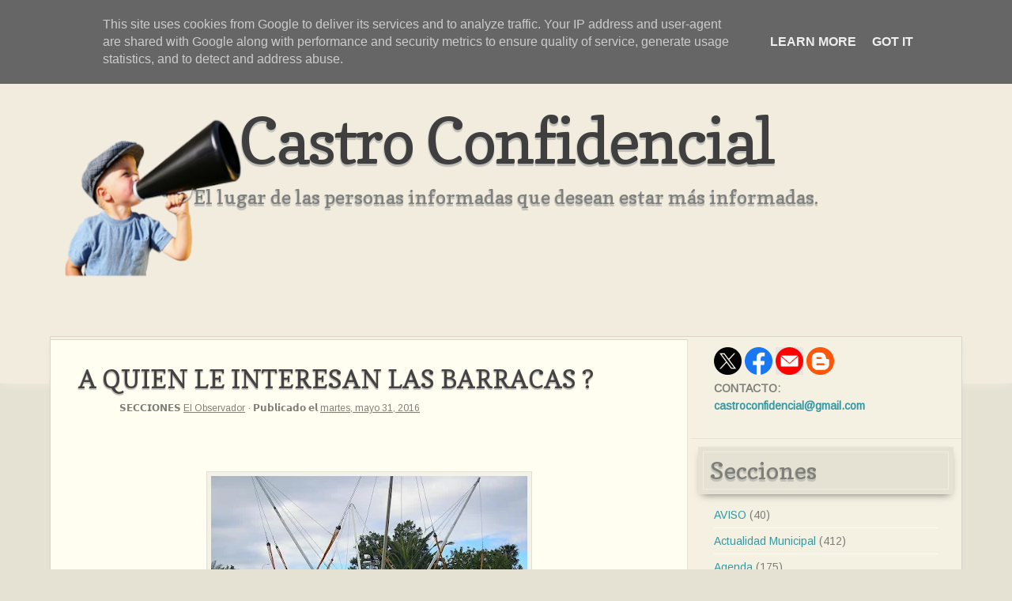

--- FILE ---
content_type: text/html; charset=UTF-8
request_url: https://www.castroconfidencial.es/2016/05/a-quien-le-interesan-las-barracas.html
body_size: 23907
content:
<!DOCTYPE html>
<html dir='ltr' xmlns='http://www.w3.org/1999/xhtml' xmlns:b='http://www.google.com/2005/gml/b' xmlns:data='http://www.google.com/2005/gml/data' xmlns:expr='http://www.google.com/2005/gml/expr'>
<head>
<link href='https://www.blogger.com/static/v1/widgets/2944754296-widget_css_bundle.css' rel='stylesheet' type='text/css'/>
<meta content='text/html; charset=UTF-8' http-equiv='Content-Type'/>
<meta content='blogger' name='generator'/>
<link href='https://www.castroconfidencial.es/favicon.ico' rel='icon' type='image/x-icon'/>
<link href='https://www.castroconfidencial.es/2016/05/a-quien-le-interesan-las-barracas.html' rel='canonical'/>
<link rel="alternate" type="application/atom+xml" title="Castro Confidencial - Atom" href="https://www.castroconfidencial.es/feeds/posts/default" />
<link rel="alternate" type="application/rss+xml" title="Castro Confidencial - RSS" href="https://www.castroconfidencial.es/feeds/posts/default?alt=rss" />
<link rel="service.post" type="application/atom+xml" title="Castro Confidencial - Atom" href="https://www.blogger.com/feeds/4861875283174596477/posts/default" />

<link rel="alternate" type="application/atom+xml" title="Castro Confidencial - Atom" href="https://www.castroconfidencial.es/feeds/1107432681546012299/comments/default" />
<!--Can't find substitution for tag [blog.ieCssRetrofitLinks]-->
<link href='https://blogger.googleusercontent.com/img/b/R29vZ2xl/AVvXsEjWL36OVjY3bAwp0rGSRwLgQBDxWA5kSu_1uNkScbCvis_8jYlmkLPWUoHWH5xdAo5heVLOI4osmnD5MJ1HbocPGtP9esc07e2jgLcCfFiq2LpyBViWDM0D8DvYdYVMOYBmF0af0NAwYJHg/s400/jumping1.jpg' rel='image_src'/>
<meta content='https://www.castroconfidencial.es/2016/05/a-quien-le-interesan-las-barracas.html' property='og:url'/>
<meta content=' A QUIEN LE INTERESAN LAS BARRACAS ?' property='og:title'/>
<meta content='' property='og:description'/>
<meta content='https://blogger.googleusercontent.com/img/b/R29vZ2xl/AVvXsEjWL36OVjY3bAwp0rGSRwLgQBDxWA5kSu_1uNkScbCvis_8jYlmkLPWUoHWH5xdAo5heVLOI4osmnD5MJ1HbocPGtP9esc07e2jgLcCfFiq2LpyBViWDM0D8DvYdYVMOYBmF0af0NAwYJHg/w1200-h630-p-k-no-nu/jumping1.jpg' property='og:image'/>
<title> A QUIEN LE INTERESAN LAS BARRACAS ? | Castro Confidencial</title>
<style type='text/css'>@font-face{font-family:'Arimo';font-style:normal;font-weight:400;font-display:swap;src:url(//fonts.gstatic.com/s/arimo/v35/P5sfzZCDf9_T_3cV7NCUECyoxNk37cxcDRrBdwcoaaQwpBQ.woff2)format('woff2');unicode-range:U+0460-052F,U+1C80-1C8A,U+20B4,U+2DE0-2DFF,U+A640-A69F,U+FE2E-FE2F;}@font-face{font-family:'Arimo';font-style:normal;font-weight:400;font-display:swap;src:url(//fonts.gstatic.com/s/arimo/v35/P5sfzZCDf9_T_3cV7NCUECyoxNk37cxcBBrBdwcoaaQwpBQ.woff2)format('woff2');unicode-range:U+0301,U+0400-045F,U+0490-0491,U+04B0-04B1,U+2116;}@font-face{font-family:'Arimo';font-style:normal;font-weight:400;font-display:swap;src:url(//fonts.gstatic.com/s/arimo/v35/P5sfzZCDf9_T_3cV7NCUECyoxNk37cxcDBrBdwcoaaQwpBQ.woff2)format('woff2');unicode-range:U+1F00-1FFF;}@font-face{font-family:'Arimo';font-style:normal;font-weight:400;font-display:swap;src:url(//fonts.gstatic.com/s/arimo/v35/P5sfzZCDf9_T_3cV7NCUECyoxNk37cxcAxrBdwcoaaQwpBQ.woff2)format('woff2');unicode-range:U+0370-0377,U+037A-037F,U+0384-038A,U+038C,U+038E-03A1,U+03A3-03FF;}@font-face{font-family:'Arimo';font-style:normal;font-weight:400;font-display:swap;src:url(//fonts.gstatic.com/s/arimo/v35/P5sfzZCDf9_T_3cV7NCUECyoxNk37cxcAhrBdwcoaaQwpBQ.woff2)format('woff2');unicode-range:U+0307-0308,U+0590-05FF,U+200C-2010,U+20AA,U+25CC,U+FB1D-FB4F;}@font-face{font-family:'Arimo';font-style:normal;font-weight:400;font-display:swap;src:url(//fonts.gstatic.com/s/arimo/v35/P5sfzZCDf9_T_3cV7NCUECyoxNk37cxcDxrBdwcoaaQwpBQ.woff2)format('woff2');unicode-range:U+0102-0103,U+0110-0111,U+0128-0129,U+0168-0169,U+01A0-01A1,U+01AF-01B0,U+0300-0301,U+0303-0304,U+0308-0309,U+0323,U+0329,U+1EA0-1EF9,U+20AB;}@font-face{font-family:'Arimo';font-style:normal;font-weight:400;font-display:swap;src:url(//fonts.gstatic.com/s/arimo/v35/P5sfzZCDf9_T_3cV7NCUECyoxNk37cxcDhrBdwcoaaQwpBQ.woff2)format('woff2');unicode-range:U+0100-02BA,U+02BD-02C5,U+02C7-02CC,U+02CE-02D7,U+02DD-02FF,U+0304,U+0308,U+0329,U+1D00-1DBF,U+1E00-1E9F,U+1EF2-1EFF,U+2020,U+20A0-20AB,U+20AD-20C0,U+2113,U+2C60-2C7F,U+A720-A7FF;}@font-face{font-family:'Arimo';font-style:normal;font-weight:400;font-display:swap;src:url(//fonts.gstatic.com/s/arimo/v35/P5sfzZCDf9_T_3cV7NCUECyoxNk37cxcABrBdwcoaaQw.woff2)format('woff2');unicode-range:U+0000-00FF,U+0131,U+0152-0153,U+02BB-02BC,U+02C6,U+02DA,U+02DC,U+0304,U+0308,U+0329,U+2000-206F,U+20AC,U+2122,U+2191,U+2193,U+2212,U+2215,U+FEFF,U+FFFD;}@font-face{font-family:'Copse';font-style:normal;font-weight:400;font-display:swap;src:url(//fonts.gstatic.com/s/copse/v16/11hPGpDKz1rGb3dkFEmDUq-B.woff2)format('woff2');unicode-range:U+0000-00FF,U+0131,U+0152-0153,U+02BB-02BC,U+02C6,U+02DA,U+02DC,U+0304,U+0308,U+0329,U+2000-206F,U+20AC,U+2122,U+2191,U+2193,U+2212,U+2215,U+FEFF,U+FFFD;}</style>
<style id='page-skin-1' type='text/css'><!--
/*
Template: Lummoxie 1.2
Designer: Lauren Thompson
Website: http://www.btemplates.com/author/nymphont
Date:     August 22, 2011, Updated July 20, 2012
Details: Free blogger template by Lauren Ruth Thompson, &#169; 2012.
All Rights reserved. Email nymphont@yahoo.com for details.
Variable definitions
========================
<Variable name="bodybgColor" description="Body Background Color" type="color" default="#e5e2d4">
<Variable name="headerbgColor" description="Header Background Color" type="color" default="#f1ecde">
<Variable name="headerBorderColor" description="Header Border Color" type="color" default="#f1ecde">
<Variable name="blogTitleColor" description="Blog Title Color" type="color" default="#5f5f5f">
<Variable name="postTitleShadowColor" description="post Title Color" type="color" default="#bfbeb7">
<Variable name="blogTitleShadowColor" description="Blog Title Shadow Color" type="color" default="#bfbeb7">
<Variable name="descriptionTextColor" description="Description Text Color" type="color" default="#7e7f7c">
<Variable name="linkbarBgColor" description="Linkbar Background Color" type="color" default="#f1ecde">
<Variable name="linkbarShadowColor" description="Linkbar Shadow Color" type="color" default="#f1ecde">
<Variable name="linkbarborder2" description="Linkbar border2" type="color" default="#f1ecde">
<Variable name="linkbarTextBgColor" description="Linkbar Text Background Color" type="color" default="#f1ecde">
<Variable name="linkbarTextColor" description="Linkbar Text Color" type="color" default="#7c7c7d">
<Variable name="linkbarTextShadowColor" description="Linkbar Text Shadow Color" type="color" default="transparent">
<Variable name="linkbarHoverTextBgColor" description="Linkbar Hover Text Background Color" type="color" default="#f1ecde">
<Variable name="linkbarHoverTextColor" description="Linkbar Hover Text Color" type="color" default="#3598a3">
<Variable name="linkbarCurrentTextBgColor" description="Linkbar Current Text Background Color" type="color" default="#f1ecde">
<Variable name="linkbarCurrentTextColor" description="Linkbar Current Text Color" type="color" default="#7e7f7c">
<Variable name="linkbarCurrentHoverTextBg" description="Linkbar Current Hover Text Bg" type="color" default="#f1ecde">
<Variable name="blogbgColor" description="Blog Background Color" type="color" default="#f4f1e2">
<Variable name="blogShadowColor" description="Blog Shadow Color" type="color" default="#d8d6ca">
<Variable name="postbgColor" description="Post Background Color" type="color" default="#fffef0">
<Variable name="postBorderColor" description="Post Border Color" type="color" default="#d8d6ca">
<Variable name="postTitleColor" description="Post Title Color" type="color" default="#3598a3">
<Variable name="postTitleHoverColor" description="Post Title Hover Color" type="color" default="#72716a">
<Variable name="dateBgColor" description="Date Background Color" type="color" default="#fffef0">
<Variable name="dateShadowColor" description="Date Shadow Color" type="color" default="#fffef0">
<Variable name="dateTextColor" description="Date Text Color" type="color" default="#fffef0">
<Variable name="commentTabLinkColor" description="Comment Tab Link Color" type="color" default="#fffef0">
<Variable name="commentTabBgLinkColor" description="Comment Tab Link Bg Color" type="color" default="#b2b0a3">
<Variable name="textColor" description="Text Color" type="color" default="#424242">
<Variable name="mainLinkColor" description="Main Link Color" type="color" default="#3598a3">
<Variable name="mainHoverLinkColor" description="Main Hover Link Color" type="color" default="#5f5f5f">
<Variable name="blogQuoteColor" description="Blog Quote Text Color" type="color" default="#6b9da3">
<Variable name="imagebgColor" description="Photo Background Color" type="color" default="#f4f2e6">
<Variable name="imageBorderColor" description="Photo Border Color" type="color" default="#dfdfd2">
<Variable name="postfooterTextColor" description="Postfooter Text Color" type="color" default="#7e7f79">
<Variable name="postfooterLinkColor" description="Postfooter Link Color" type="color" default="#7e7f79">
<Variable name="blogpagerBgColor" description="Blog Pager Background Color" type="color" default="#fffef0">
<Variable name="mainsidebarBgColor" description="Sidebar Background Color" type="color" default="transparent">
<Variable name="sidebarBorderColor" description="Sidebar Border Color" type="color" default="#e5e2d4">
<Variable name="sidebar1HeaderBg" description="Sidebar Header Bg Color" type="color" default="#e5e2d4">
<Variable name="sidebar1HeaderBgShadow" description="Sidebar Header Bg Shadow" type="color" default="#72716a">
<Variable name="sidebar1HeaderBorder" description="Sidebar Header Border Color" type="color" default="#f1ecde">
<Variable name="sidebar1HeaderColor" description="Sidebar Header Color" type="color" default="#7e7f79">
<Variable name="sidebar1HeaderShadow" description="Sidebar Header Shadow" type="color" default="#bfbeb7">
<Variable name="sidebar1TextColor" description="Sidebar Text Color" type="color" default="#7e7f79">
<Variable name="sidebar1LinkColor" description="Sidebar Link Color" type="color" default="#3598a3">
<Variable name="sidebar1HoverLinkColor" description="Sidebar Hover Link Color" type="color" default="#5f5f5f">
<Variable name="sidebarListLineColor" description="Sidebar List Line Color" type="color" default="#fffef0">
<Variable name="footerHeaderColor" description="Footer Header Color" type="color" default="#fffef0">
<Variable name="footerHeaderBg" description="Footer Header Bg Color" type="color" default="#989994">
<Variable name="footerHeaderBgShadow" description="Footer Header Bg Shadow" type="color" default="#989994">
<Variable name="footerHeaderShadow" description="Footer Header Shadow" type="color" default="#bfbeb7">
<Variable name="footerHeaderBorder" description="Footer Header Border" type="color" default="#b1b2aa">
<Variable name="footerTextColor" description="Footer Text Color" type="color" default="#72716a"><Variable name="footerbgColor" description="Footer bg Color" type="color" default="#e5e2d4">
<Variable name="footerBorderColor" description="Footer border Color" type="color" default="#e5e2d4">
<Variable name="footerLinkColor" description="Footer Link Color" type="color" default="#fc0092">
<Variable name="footerHoverLinkColor" description="Footer Hover Link Color" type="color" default="#3f3f3f">
<Variable name="lowerbarListLineColor" description="Footer List Line Color" type="color" default="#b1b2a3">
<Variable name="rmLinkBgColor" description="Read More Link Bg Color" type="color" default="#3598a3">
<Variable name="rmLinkBorderColor" description="Read More Link Border Color" type="color" default="#fffef0">
<Variable name="rmLinkShadowColor" description="Read More Link Shadow Color" type="color" default="#7e7f7c">
<Variable name="rmLinkColor" description="Read More Link Color" type="color" default="#fffef0">
<Variable name="rmHoverLinkColor" description="Read More Hover Link Color" type="color" default="#989994">
<Variable name="blogTitleFont" description="Title Font" type="font" default="normal normal 80px Copse" >
<Variable name="blogDescriptionFont" description="Description Font" type="font" default="normal normal 24px Copse" >
<Variable name="linkbarTextFont"description="Linkbar Font" type="font" default="normal normal 16px Arimo" >
<Variable name="postTitleFont" description="Post Title Font" type="font" default="normal normal 32px Copse">
<Variable name="dateHeaderFont"description="Post Date Font" type="font" default="normal normal 10px Copse" >
<Variable name="textFont" description="Text Font" type="font" default="normal normal 18px Arimo" >
<Variable name="postfooterTextFont"description="Post Footer Text" type="font" default="normal normal 12px Arimo" >
<Variable name="sidebarHeaderFont" description="Side and Footer Titles" type="font" default="normal normal 30px Copse">
<Variable name="sidebarFont" description="Side and Footer Text" type="font" default="normal normal 14px Arimo">
*/
body { margin:0; padding:0; text-align:center; color:#424242; background:url()  #e5e2d4; font:normal normal 18px Arimo; font-size:100%; width:100%; text-align:center; }
#outer-wrapper { margin:0 auto; padding:0; position:relative; width:100%; word-wrap:break-word;  text-align:center; }
#searchform {display: block;padding: 5px;margin:0;background:url(https://blogger.googleusercontent.com/img/b/R29vZ2xl/AVvXsEiejgZMdBHjcdRK-zvNLpAW8pJ1l53FhciW5-CJemuawhA1Xhikehck1qkvFeToKv-VvjX9iVJR58CzsbOaC1im_RAEgMHZhECm-32dXJ83r5Isww1X46pbScaJFb2BhyphenhyphenhUMIQmCwhPluI7/s0/search-1.png) no-repeat scroll center center
transparent;width:256px;height:33px;clear:both;float:right;}
#searchform #st {padding:9px 3px;margin:0 0 0 24px;width: 170px;font:normal normal 18px Arimo;font-size:12px;color:#424242;vertical-align: top;border:none;background:transparent;}
#searchform #sb {margin:0;padding:0;height:34px;width:40px;vertical-align: top;border:none;background:transparent;}
#content-wrapper { margin:-60px auto 30px auto; padding:0; background:url() #f4f1e2;border:1px solid #d8d6ca;position:relative; width:90%; text-align:center;overflow:visible; -webkit-box-shadow: 0 5px 10px -5px #d8d6ca;
-moz-box-shadow: 0 5px 10px -5px #d8d6ca;
box-shadow: 0 5px 10px -5px #d8d6ca;
}
#searchbox{width:90%;clear:both;text-align:left;margin:0px auto;padding:5px 0 40px 0;z-index:1000;}
.topmenu { background:url() #f1ecde; margin:0 auto;  padding:0; position:relative; width:100%; text-align:center; }
#linkbar .widget {margin:0px 0 5px 0;border-bottom:1px dashed #f1ecde;border-top:1px dashed #f1ecde;}
#spacer { clear:both; margin:0; padding:0; }
a,a:visited { color:#3598a3; text-decoration:none; }
a:hover,a:active,a:focus { color:#5f5f5f; text-decoration:none; }
ul { list-style-type:square; }
#Navbar1 { margin:0; padding:0; visibility:hidden; display:none; }
#upper-wrapper { margin:0 auto; padding:0; background:url() #f1ecde; text-align:center; width:100%;border-bottom:1px solid #f1ecde; -webkit-box-shadow: 0 5px 10px -5px #f1ecde;
-moz-box-shadow: 0 5px 10px -5px #f1ecde;
box-shadow: 0 5px 10px -5px #f1ecde;
}
#header-wrapper { width:100%; margin:0 auto 5px auto; text-align:center; text-align:center; padding:0 0 40px;border-bottom:1px dashed #f1ecde;}
#header { margin:30px auto 0 auto; width:90%;text-align:center; padding:0; clear:both; }
#header h1 { color:#3f3f3f; font:normal normal 80px Copse; line-height:1em; margin:0 0 20px 0; letter-spacing:-2px; text-shadow:-1px 1px 1px #bfbeb7, 0 3px 1px #bfbeb7; }
#header h1 a{ color:#3f3f3f!important;}
.description { color:#7e7f7c; font:normal normal 24px Copse; text-shadow:-1px 1px 1px #bfbeb7, 0 3px 1px #bfbeb7;  line-height:1em; clear:both; padding:0 0 50px!important; margin:5px 0 0; }
#header h1 p,#header .description p { margin:0; padding:0; }
#header a img { margin:0; border:0; }
#PageList1 { margin:0 auto; text-decoration:none; font:normal normal 16px Arimo; color:#7c7c7d; text-align:left; letter-spacing:0.5px; line-height:1em; word-wrap:break-word; overflow:hidden; text-transform:capitalize; }
#PageList1 ul { margin:0 auto; width:90%; padding:9px 15px; list-style-type:none; text-indent:0; word-wrap:break-word; overflow:hidden;}
#PageList1 li { display:inline; }
#PageList1 h2 { margin:0; padding:0; display:none; visibility:hidden; }
#PageList1 li a { font-weight:400!important;-moz-border-radius:10px; -khtml-border-radius:10px; -webkit-border-radius:10px; margin:0 0 0 0px; }
#PageList1 li a,#PageList1 li a:visited { padding:7px 20px; color:#7c7c7d; background:#f1ecde; }
#PageList1 li a:hover,#PageList1 li a:active,#PageList1 li a:focus { color:#3598a3; padding:7px 20px; background:#f1ecde; }
#PageList1 li.selected a,#PageList1 li.selected a:visited { color:#7e7f7c; padding:7px 20px; background:#f1ecde; }
#PageList1 li.selected a:active,#PageList1 li.selected a:hover,#PageList1 li.selected a:focus { color:#7e7f7c; padding:7px 20px; background:#f1ecde; }
#PageList1 a img { margin:0; background:transparent; padding:0; }
#linkbar {text-shadow:-1px 1px 1px transparent, 0 3px 1px transparent; margin:0 auto; background:url() #f1ecde; border-bottom:1px solid #f1ecde;  -webkit-box-shadow: 0 5px 10px -5px #f1ecde;
-moz-box-shadow: 0 5px 10px -5px #f1ecde;
box-shadow: 0 5px 10px -5px #f1ecde;
text-decoration:none; font:normal normal 16px Arimo; color:#7c7c7d; text-align:center; letter-spacing:1px; line-height:1em; word-wrap:break-word;  text-transform:capitalize;padding-top:5px; }
#linkbar ul { width:90%;margin:0 auto; padding:9px 15px; list-style-type:none; text-indent:0; word-wrap:break-word; overflow:hidden;  }
#linkbar li { display:inline;margin: 0 auto; line-height:2em;}
#linkbar h2 { margin:0; padding:0; display:none; visibility:hidden; }
#linkbar li a,#linkbar li a:visited { padding:7px 20px; color:#7c7c7d; background:#f1ecde; }
#linkbar li a:hover,#linkbar li a:active,#linkbar li a:focus { color:#3598a3; padding:7px 20px; background:#f1ecde; }
#linkbar li.selected a,#linkbar li.selected a:visited { color:#7e7f7c; padding:7px 20px; background:#f1ecde; }
#linkbar li.selected a:active,#linkbar li.selected a:hover,#linkbar li.selected a:focus { color:#7e7f7c; padding:7px 20px; background:#f1ecde; }
#linkbar a img { margin:0; background:transparent; padding:0; }
#main-wrapper { width:70%; float:left; position:relative; margin:3px auto 0; background:#fffef0; padding:0; text-align:center; word-wrap:break-word; overflow:visible!important; }
#main { margin:0 auto; text-align:center;border-right:1px solid #e5e2d4; }
#main .widget { margin:0 auto; }
div#date { display:block; -moz-border-radius:25px; -khtml-border-radius:25px; -webkit-border-radius:25px; min-height:40px; min-width:40px; line-height:1em; padding:8px 6px; margin:0 0 10px; text-align:center; background:#fffef0; overflow:visible!important;   -webkit-box-shadow: 0 15px 10px -10px #fffef0;
-moz-box-shadow: 0 15px 10px -10px #fffef0;
box-shadow: 0 15px 10px -10px #fffef0;float:left;
}
.day { font-size:26px; text-align:center; letter-spacing:0; line-height:.8em; }
.month { text-align:center; letter-spacing:1px; line-height:1em; line-height:1em; }
.year { text-align:center; letter-spacing:0; line-height:1em; }
.post { margin:0; line-height:1.6em!important; text-align:left; padding:30px 35px; background:#fffef0; border-top:1px solid #d8d6ca; clear:left; }
.post-body { font:normal normal 18px Arimo; clear:both; color:#424242; margin:-20px 0 0 0; line-height:1.6em!important; padding:0 0 20px 0; }
.post-body h1, .post-body h2,.post-body h3, .post-body h4 { font:normal normal 32px Copse; padding:0; text-align:left;  }
.post h1, .post h3,.post-body-h3 { margin:0 0 10px 0;  font:normal normal 32px Copse; padding:0; text-align:left; text-shadow:-1px 1px 1px #bfbeb7, 0 2px 1px #bfbeb7; }
.post h3 a,.post h3 a:visited { color:#3598a3; text-decoration:none; }
.post h3 a:hover,.post h3 a:active,.post h3 a:focus { color:#72716a; text-decoration:none; }
.jump-link{ width:170px;margin:0 auto 10px; text-align:right; background:#3598a3;padding:5px;   -webkit-box-shadow: 0 5px 10px -5px #7e7f7c;
-moz-box-shadow: 0 5px 10px -5px #7e7f7c;
box-shadow: 0 5px 10px -5px #7e7f7c;
}
.jump-link{ font:normal normal 16px Arimo; text-shadow:0 0 1px $textShadowColor; margin:0 auto 20px!important; text-align:right; clear:both; text-transform:Capitalize; }
.jump-link a, .jump-link a:visited{ padding:7px 20px;background:#3598a3; color:#fffef0!important; font-weight:400!important; border:1px dashed #fffef0;display:block;}
.jump-link a:active, .jump-link a:hover, .jump-link a:focus {background:#989994; color:#fffef0!important; }
.post-body p { margin:0; padding:0; display:inline; height:1%; overflow:visible; }
.post-body a,.post-body a:visited { color:#3598a3; text-decoration:none;  }
.post-body a:hover,.post-body a:active,.post-body a:focus { color:#5f5f5f; text-decoration:none; }
.post ul { margin:0 0 0 20px; list-style-type:square!important; }
.post ol { margin:0 0 0 20px; }
.post-body i, .post-body em {font-family:"Georgia", Times, serif;font-style:italic!important;}
.post img { border:1px solid #dfdfd2; padding:5px;margin:0 10px;background:#f4f2e6;margin:0 10px; }
.post a img {   }
.post a:hover img { border:1px solid #f4f2e6!important; }
.post-footer { margin:0px 0 0 0; padding:0; text-align:left; font:normal normal 12px Arimo; line-height:1em; color:#7e7f79; }
.post-footer a,.post-footer a:visited { font-weight:400!important; color:#7e7f79; text-decoration:underline; }
.post-footer a:hover,.post-footer a:active,.post-footer a:focus { color:#5f5f5f; text-decoration:none; }
.post-footer a img,.post-footer a:hover img,.post-footer a:active img,.post-footer a:focus img {border:1px solid #fffef0!important; margin:0!important; padding:0!important; }
#blog-pager { margin:0; padding:12px 50px; background:#fffef0; text-align:center; overflow:hidden; letter-spacing:1px; font:normal normal 16px Arimo; clear:both; color:#3598a3;  border-top:1px solid #d8d6ca; }
#blog-pager a,#blog-pager a:visited { color:#3598a3; }
#blog-pager a:hover,#blog-pager a:focus,#blog-pager a:active { color:#5f5f5f; }
#blog-pager-newer-link { float:right; margin:0; padding-left:3px; }
#blog-pager-older-link { float:left; margin:0; padding-right:3px; }
.feed-links { display:none; }
#side-wrapper { width:100%; padding:0; font:normal normal 14px Arimo; word-wrap:break-word;  }
#sidebar-wrapper { width:30%; word-wrap:break-word;overflow:hidden;  }
.sidebar { margin:0; padding:0; text-align:left; float:left;  }
#sidebar1 {  margin:3px 0 0; width:100%; font:normal normal 14px Arimo; color:#7e7f79; }
#sidebar1 .widget { border-bottom:1px solid #e5e2d4;  background:transparent; line-height:1.6em!important; padding:10px 30px 30px; margin:0 0 0 3px; }
#sidebar1 h2 { font:normal normal 30px Copse; text-shadow:-1px 1px 1px #bfbeb7, 0 3px 1px #bfbeb7;  text-align:left; color:#7e7f79; padding:15px; margin:0 -20px 10px -20px ;line-height:1em;background:#e5e2d4;   -webkit-box-shadow: 0 5px 10px -5px #72716a,  0 0px 0px 6px #e5e2d4 inset, 0 0px 0px 7px #f1ecde inset;
-moz-box-shadow: 0 5px 10px -5px #72716a,  0 0px 0px 6px #e5e2d4 inset,  0 0px 0px 7px #f1ecde inset;
box-shadow: 0 5px 10px -5px #72716a, 0 0px 0px 6px #e5e2d4 inset, 0 0px 0px 7px #f1ecde inset;
}
#lower-wrapper ul { margin:0; list-style-type:none; text-indent:0; }
#side-wrapper #BlogArchive1 ul { margin:0; padding:0; line-height:1.2em!important; list-style-type:none; }
#side-wrapper #BlogArchive1 li { margin:0; text-indent:10px; padding:0; line-height:1.6em!important; }
#side-wrapper ul { margin:0; padding:0; list-style-type:none; text-indent:0; }
#side-wrapper li { padding:5px 0; border-bottom:1px solid #fffef0; margin:0; }
#side-wrapper li:hover { padding:5px 0; border-bottom:1px dashed #fffef0; margin:0; }
#side-wrapper li a { font-weight:normal!important; }
#sidebar1 a,#sidebar1 a:visited { font-weight:bold; color:#3598a3; text-decoration:none; }
#sidebar1 a:hover,#sidebar1 a:active,#sidebar1 a:focus { text-decoration:none; color:#5f5f5f; }
.sidebar a img { margin:0; padding:0; }
span.label-size { text-align:justify!important; }
.label-size a,.label-size a:visited { -moz-border-radius:7px; -khtml-border-radius:7px; line-height:1.5em; -webkit-border-radius:7px; padding:2px 7px; background:#fffef0; font-weight:400!important; }
.label-size a:active,.label-size a:hover,.label-size a:focus { background:transparent; }
blockquote { margin:5px; color:#6b9da3;line-height:1em!important; text-align:left; padding:10px 20px; font:normal normal 32px Copse; font-weight:400!important; text-shadow:-1px 1px 1px #bfbeb7, 0 2px 1px #bfbeb7;   }
img.profile-img {
float:left; margin:5px 10px 0 0!important; padding:5px 5px 0 0!important; }
.profile-textblock { margin:0; padding:10px 0 10px 10px; line-height:1.6em!important; }
.profile-data { margin:0; padding:0; font-weight:normal; }
.profile-datablock { margin:0; padding:0; }
.profile-link { margin:0; padding:0; font-weight:normal!important; }
#comments-block { padding:0; }
#comments { background:#fffef0; margin:0; padding:50px 50px 0; text-align:left; color:#424242; font:normal normal 18px Arimo; }
#comments a img { border:0; }
#comments h4 { margin:0; padding:0!important; font:normal normal 32px Copse; letter-spacing:0; }
.deleted-comment { font-style:italic; color:gray; margin:3px 0; }
.comment-author { margin:0; border-top:1px solid #d8d6ca; padding:15px 0 5px; display:block; }
.comment-author a,.comment-author a:visited { color:#3598a3; }
.comment-author a:hover,.comment-author a:active,.comment-author a:focus { color:#5f5f5f; }
#comments a { }
.comment-body { margin:0; padding:0; }
.comment-footer { margin:0 0 10px; padding:0; }
.comment-timestamp,.comment-timestamp a { margin:0; padding:5px 0; text-decoration:none; }
.comment-body p { margin:0; padding:0 0 5px; line-height:1.4em; }
#comments ul { margin:0; padding:0; list-style-type:square; }
#comments li { margin:0; padding:0; }
a.comment-link { padding:0; }
html&gt;body a.comment-link { padding-left:0; }
#comments-block { padding: 0; }
#comments {
background: #fffef0;
margin: 0;
border-top: 1px SOLID #d8d6ca;
padding: 20px 50px 0;
text-align: left;
color: #424242;
font: normal normal 18px Arimo;
font-size: 16px!important; }
#comments a img { border: 0; }
#comments h4 {
margin: 0px auto 30px;
font: normal normal 32px Copse;
text-shadow: 1px -1px 0px $blogTitleShadowColor2, -2px 2px 1px #bfbeb7;
padding: 0;
text-align: left;
line-height: 1em; }
.deleted-comment {
font-style: italic;
color: gray;
margin: 3px 0; }
.comment-author {
margin: 0;
padding: 15px 0 0px;
display: block; }
.comment-author a,.comment-author a:visited { color: #3598a3; }
.comment-author a:hover,.comment-author a:active,.comment-author a:focus { color: #5f5f5f; }
.comment-body {
margin: 0;
padding: 0; }
.comment-footer {
margin: 0 0 0px;
padding: 0; }
.comment-timestamp,.comment-timestamp a {
margin: 0;
padding: 0px 0;
text-decoration: none; }
.comment-body p {
margin: 0;
padding: 0 0 5px;
line-height: 1.2em; }
#comments ul {
margin: 0;
padding: 0;
list-style-type: square; }
#comments li {
margin: 0;
padding: 0; }
a.comment-link { padding: 0; }
html>body a.comment-link { padding-left: 0; }
.comments {
clear: both;
margin-top: 0px;
margin-bottom: 0px;
line-height: 1em; }
.comments .comments-content {
margin: 16px;
font-weight: normal;
text-align: left;
line-height: 1.2em; }
.comments .comment .comment-actions { margin-bottom: 10px; }
.comments .comment .comment-actions a {
display: inline-block;
font-size: 12px;
padding: 3px 5px;
border: 1px solid #d8d6ca;
color: #424242 ;
text-align: center;
border-radius: 10px;
font-weight: bold;
background: #f4f1e2;
box-shadow: -1px 1px 2px $blogBorderColor;
margin-right: 3px; }
.comments .comment .comment-actions a:hover {
text-decoration: none;
color: #3598a3;
border: 1px solid #3598a3; }
.comments .comments-content .comment-thread ol {
list-style-type: none;
padding: 0;
text-align: none; }
.comments .comments-content .inline-thread { margin: 10px 0; }
.comments .comments-content .comment-thread { margin: 10px 0; }
.comments .comments-content .comment-thread:empty { display: none; }
.comments .comments-content .comment-replies {
margin: 8px 0 5px 40px;
font-size: 12px;
border-radius: 10px;
background: #f4f1e2; }
.comments .comments-content .comment {
margin: 8px;
padding: 8px; }
.comments .comments-content .comment:first-child { padding-top: 16px; }
.comments .comments-content .comment:last-child {
border-bottom: 0;
padding-bottom: 0; }
.comments .comments-content .comment-body { position: relative; }
.comments .comments-content .user {
margin: 5px auto 0 0;
font-style: normal; font: normal normal 16px Arimo;
font-weight: bold!important; }
.comments .comments-content .user a {
color: #3598a3;
text-decoration: none;
}
.comments .comments-content .user a:hover { color: #5f5f5f; }
.comments .comments-content .icon.blog-author {
width: 18px;
height: 18px;
display: inline-block;
margin: 0 0 -4px 6px; }
.comments .comments-content .datetime a {
color: #424242;
float: right;
font-size: 12px;
text-decoration: none; }
.comments .comments-content,
.comments .comments-content .comment-content { margin: 0 0 8px; }
.comment-header { margin: 10px 0px; }
.comments .comments-content .comment-content { text-align: none; }
.comments .comments-content .owner-actions {
position: absolute;
right: 0;
top: 0; }
.comments .comments-replybox {
border: none;
height: 250px;
width: 100%; }
.comments .comment-replybox-single {
margin-top: 5px;
margin-left: 48px; }
.comments .comment-replybox-thread {  }
.comments .comments-content .loadmore a {
display: block;
padding: 10px 16px;
text-align: center; }
.comments .thread-toggle {
cursor: pointer;
display: inline-block; }
.comments .continue { cursor: pointer; }
.comments .continue a {
display: inline-block;
font-size: 12px;
padding: 3px 5px;
border: 1px solid #d8d6ca;
color: #424242 ;
font-weight: bold;
text-align: center;
border-radius: 10px;
background: #f4f1e2;
box-shadow: -1px 1px 2px $blogBorderColor;
margin-right: 3px; }
.comments .continue a:hover {
text-decoration: none;
color: #3598a3;
border: 1px solid #3598a3; }
.comments .comments-content .loadmore {
cursor: pointer;
max-height: 3em;
margin-top: 3em; }
.comments .comments-content .loadmore.loaded {
max-height: 0px;
opacity: 0;
overflow: hidden; }
.comments .thread-chrome.thread-collapsed { display: none; }
.comments .thread-toggle { display: inline-block; }
.comments .thread-toggle .thread-arrow {
display: inline-block;
height: 6px;
width: 7px;
overflow: visible;
margin: 0.3em;
padding-right: 4px; }
.comments .thread-expanded .thread-arrow {
background: url(\"data: image/png;
base64,iVBORw0KGgoAAAANSUhEUgAAAAc AAAAHCAYAAADEUlfTAAAAG0lEQVR42mNgwAfKy8v/48I4FeA0AacVDFQBAP9wJkE/KhUMAAAAAElFTkSuQmCC") no-repeat scroll 0 0 transparent; }
.comments .thread-collapsed .thread-arrow {
background: url(\"data: image/png;
base64,iVBORw0KGgoAAAANSUhEUgAAA AcAAAAHCAYAAADEUlfTAAAAJUlEQVR42mNgAILy8vL/DLgASBKnApgkVgXIkhgKiNKJ005s4gDLbCZBiSxfygAAAAB JRU5ErkJggg==") no-repeat scroll 0 0 transparent; }
.comments .avatar-image-container {
float: left;
width: 36px;
max-height: 36px;
vertical-align: middle;
overflow: hidden;
border-radius: 10px;
border: 1px solid #d8d6ca;
margin: 20px auto 0 auto; }
.comments .avatar-image-container img {
border: 1px solid #d8d6ca;
box-shadow: -1px 1px 2px $blogBorderColor;
width: 36px;
border-radius: 10px; }
.comments .comment-block {
margin-left: 48px;
padding-top: 10px;
border-top: 1px solid #d8d6ca;
position: relative; }
#footer-wrapper { clear:both; font:normal normal 14px Arimo;background:url() #e5e2d4; display:inline; color:#72716a; float:left; width:100%;
line-height:1.6em!important; text-align:center; margin:-70px auto 0; padding:50px 0 0;border-top:1px solid #e5e2d4; }
#lower-wrapper { width:90%; margin:0 auto; text-align:center; padding:5px; }
#lowerbar-wrapper { float:right; margin:0 auto; padding:0; line-height:1.6em!important; width:60%; text-align:center; word-wrap:break-word; }
#lowerbar-wrapper2 { float:left; margin:0 auto;  line-height:1.6em!important; width:40%; text-align:center; word-wrap:break-word; }
.lowerbar .widget { line-height:1.6em!important; text-align:left; margin:5px; padding:0 30px 30px; }
.lowerbar h2 {  font:normal normal 30px Copse; text-shadow:-1px 1px 1px #bfbeb7, 0 2px 1px #bfbeb7;   text-align:right; color:#fffef0; margin:10px -20px;line-height:1em;padding:15px; background:#989994;
-webkit-box-shadow: 0 5px 10px -5px #989994,  0 0px 0px 6px #989994 inset, 0 0px 0px 7px #b1b2aa inset;
-moz-box-shadow: 0 5px 10px -5px #989994,  0 0px 0px 6px #989994 inset,  0 0px 0px 7px #b1b2aa inset;
box-shadow: 0 5px 10px -5px #989994, 0 0px 0px 6px #989994 inset, 0 0px 0px 7px #b1b2aa inset;
}
#lower-wrapper ul { margin:0; list-style-type:none; text-indent:0; }
#lower-wrapper li { padding:5px 0; border-bottom:1px solid #b1b2a3; margin:0; }
#lower-wrapper li:hover { padding:5px 0; border-bottom:1px dashed #b1b2a3; margin:0; }
#lower-wrapper li a { font-weight:normal!important; margin:0; padding:0; list-style-type:none; text-indent:0; }
.lowerbar a,.lowerbar a:visited { color:#fc0092; text-decoration:none; }
.lowerbar a:hover,.lowerbar a:active,.lowerbar a:focus { text-decoration:none; color:#3f3f3f; }
.lowerbar a img { margin:0; border:0!important; padding:0; }
#bottom-credit { font:normal normal 12px Arimo; text-align:right; padding:20px 30px; margin:0 3px 3px; }
#bottom-credit a,#bottom-credit a:visited { color:#fc0092; text-decoration:none; }
#bottom-credit a:hover,#bottom-credit a:active,#bottom-credit a:focus { text-decoration:none; color:#3f3f3f; }
#spacer { clear:both; padding:0; margin:0; }
#searchbox{width:90%;clear:both;text-align:left;margin:0px
auto;padding:5px 0 40px 0;z-index:1000;}
form#searchform{display: block;padding: 5px;margin:0;background:url(https://blogger.googleusercontent.com/img/b/R29vZ2xl/AVvXsEiejgZMdBHjcdRK-zvNLpAW8pJ1l53FhciW5-CJemuawhA1Xhikehck1qkvFeToKv-VvjX9iVJR58CzsbOaC1im_RAEgMHZhECm-32dXJ83r5Isww1X46pbScaJFb2BhyphenhyphenhUMIQmCwhPluI7/s0/search-1.png) no-repeat scroll center center
transparent;width:256px;height:33px;clear:both;float:right;}
form#searchform #st{padding:9px 3px;margin:0 0 0 24px;width: 170px;font:normal normal 18px Arimo;font-size:12px;color:#424242;vertical-align: top;border:none;background:transparent;}
form#searchform #sb{margin:0;padding:0;height:34px;width:40px;vertical-align: top;border:none;background:transparent;}
#main .status-msg-wrap { background:#fffef0; font-weight:normal!important; }
#main .status-msg-body { background:#fffef0; font-weight:normal!important; font-weight:normal!important; }
#main .status-msg-body a { background:#fffef0; font-weight:normal!important; }
#main .status-msg-bg { background:#fffef0; font-weight:normal!important; }
#main .status-msg-border { border:0 solid #fffef0!important; background:#fffef0; font-weight:normal!important; }
#main .status-msg-body b { background:#fffef0; font-weight:normal!important; }
#searchbox {width:90%;clear:both;text-align:left;margin:0px
auto;padding:5px 0 40px 0;z-index:1000;}
#searchform {display: block;padding: 5px;margin:0;background:url(https://blogger.googleusercontent.com/img/b/R29vZ2xl/AVvXsEiejgZMdBHjcdRK-zvNLpAW8pJ1l53FhciW5-CJemuawhA1Xhikehck1qkvFeToKv-VvjX9iVJR58CzsbOaC1im_RAEgMHZhECm-32dXJ83r5Isww1X46pbScaJFb2BhyphenhyphenhUMIQmCwhPluI7/s0/search-1.png) no-repeat scroll center center
transparent;width:256px;height:33px;clear:both;float:right;}
#searchform #st {padding:9px 3px;margin:0 0 0 24px;width: 170px;font:normal normal 18px Arimo;font-size:12px;color:#424242;vertical-align: top;border:none;background:transparent;}
#searchform #sb {margin:0;padding:0;height:34px;width:40px;vertical-align: top;border:none;background:transparent;}
.post-share-buttons {display:none;}
body#layout #lower-wrapper,
body#layout #upper-wrapper,
body#layout #blog-wrapper,
body#layout #outer-wrapper,
body#layout #content-wrapper,
body#layout #footer-wrapper {width: 760px;}
body#layout #header,
body#layout #linkbar2,
body#layout #linkbar-wrapper,
body#layout #linkbar,
body#layout #header-wrapper{width:760px;}
body#layout #main,
body#layout #main-wrapper {width: 400px;}
body#layout #searchbox {display:none;}
body#layout #side-wrapper,
body#layout #sidebar-wrapper {width: 260px;float:right;margin-left: 10px;}
body#layout #sidebar2,
body#layout #sidebar3{width: 120px;float:left;margin-left: 10px;}

--></style>
<link href='https://www.blogger.com/dyn-css/authorization.css?targetBlogID=4861875283174596477&amp;zx=d354b81c-db1e-4212-945b-86749aef4287' media='none' onload='if(media!=&#39;all&#39;)media=&#39;all&#39;' rel='stylesheet'/><noscript><link href='https://www.blogger.com/dyn-css/authorization.css?targetBlogID=4861875283174596477&amp;zx=d354b81c-db1e-4212-945b-86749aef4287' rel='stylesheet'/></noscript>
<meta name='google-adsense-platform-account' content='ca-host-pub-1556223355139109'/>
<meta name='google-adsense-platform-domain' content='blogspot.com'/>

<script type="text/javascript" language="javascript">
  // Supply ads personalization default for EEA readers
  // See https://www.blogger.com/go/adspersonalization
  adsbygoogle = window.adsbygoogle || [];
  if (typeof adsbygoogle.requestNonPersonalizedAds === 'undefined') {
    adsbygoogle.requestNonPersonalizedAds = 1;
  }
</script>


</head>
<body><script>
function replace_date(d)
{
var da = d.split(' ');
month = "<div class='month'>"+da[1].slice(0,3)+"</div>";
day = "<div class='day'>"+da[0]+"</div>";
year = "<div class='year'>"+da[2]+"</div>";
document.write(month+day+year);
}
</script>
<div id='outer-wrapper'>
<!-- skip links for text browsers -->
<span id='skiplinks' style='display:none;'>
<a href='#main'>skip to main </a>
<a href='#sidebar'>skip to sidebar</a>
</span>
<div id='upper-wrapper'>
<div class='topmenu section' id='linkbar'><div class='widget PageList' data-version='1' id='PageList1'>
<h2>Páginas</h2>
<div class='widget-content'>
<ul>
<li>
<a href='http://www.castroconfidencial.es/'>Inicio</a>
</li>
<li>
<a href='http://www.castroconfidencial.es/p/aviso-legal.html'>Aviso Legal</a>
</li>
<li>
<a href='http://www.castroconfidencial.es/p/nace-castro-confidencial_17.html'>Quienes somos ??</a>
</li>
</ul>
<div class='clear'></div>
</div>
</div></div>
<div id='header-wrapper'>
<div id='searchbox'>
<form action='https://www.castroconfidencial.es/search/' id='searchform' method='get'>
<input id='st' name='q' type='text' value=''/>
<input id='sb' src='https://img1.blogblog.com/img/blank.gif' type='image'/>
</form>
</div>
<div class='header section' id='header'><div class='widget Header' data-version='1' id='Header1'>
<div id='header-inner' style='background-image: url("https://blogger.googleusercontent.com/img/a/AVvXsEgS2jV7-4fASxeDHHPZ283T3XdpHQFOY7Nm2qMvcZC2czwM-IfA2YJR48JIMEofA5d8_mVYB2sFjaJ2WjQIJ9UkRPgOge8HTRLMvHLl5VcWPaBClJ7GkoSzcWke-lL-nTTP8D4sNmj1CMuQl3r1d4WpzE-5t3jdOtPS3F0fXzVaXHW1OlBqvHpj5mwzB_A=s300"); background-position: left; min-height: 300px; _height: 300px; background-repeat: no-repeat; '>
<div class='titlewrapper' style='background: transparent'>
<h1 class='title' style='background: transparent; border-width: 0px'>
<a href='https://www.castroconfidencial.es/'>Castro Confidencial</a>
</h1>
</div>
<div class='descriptionwrapper'>
<p class='description'><span>El lugar de las personas informadas que desean estar más informadas.</span></p>
</div>
</div>
</div></div>
</div>
</div>
<!-- end upper-wrapper -->
<div id='content-wrapper'>
<div id='blog-wrapper'>
<div id='main-wrapper'>
<div class='main section' id='main'><div class='widget Blog' data-version='1' id='Blog1'>
<div class='blog-posts hfeed'>
<!--Can't find substitution for tag [defaultAdStart]-->

          <div class="date-outer">
        

          <div class="date-posts">
        
<div class='post-outer'>
<div class='post hentry' itemscope='itemscope' itemtype='http://schema.org/BlogPosting'>
<a name='1107432681546012299'></a>
<h3 class='post-title entry-title' itemprop='name'>
 A QUIEN LE INTERESAN LAS BARRACAS ?
</h3>
<div class='post-header'>
<span class='date-header'><div id='date'>
</div><span class='post-comment-link'>
</span></span></div>
<div class='post-footer'>
<div class='post-footer-line post-footer-line-1'>
</div>
<div class='post-footer-line post-footer-line-2'><span class='post-labels'>
𝗦𝗘𝗖𝗖𝗜𝗢𝗡𝗘𝗦
<a href='https://www.castroconfidencial.es/search/label/El%20Observador' rel='tag'>El Observador</a>
</span>    &#183;    
 <span class='post-author vcard'>
</span>
<span class='post-timestamp'>
𝗣𝘂𝗯𝗹𝗶𝗰𝗮𝗱𝗼 𝗲𝗹
<a class='timestamp-link' href='https://www.castroconfidencial.es/2016/05/a-quien-le-interesan-las-barracas.html' itemprop='url' rel='bookmark' title='permanent link'><abbr class='published' itemprop='datePublished' title='2016-05-31T23:02:00+02:00'>martes, mayo 31, 2016</abbr></a>
</span><span class='post-icons'>
</span>
<div class='post-share-buttons goog-inline-block'>
<a class='goog-inline-block share-button sb-email' href='https://www.blogger.com/share-post.g?blogID=4861875283174596477&postID=1107432681546012299&target=email' target='_blank' title='Enviar por correo electrónico'><span class='share-button-link-text'>Enviar por correo electrónico</span></a><a class='goog-inline-block share-button sb-blog' href='https://www.blogger.com/share-post.g?blogID=4861875283174596477&postID=1107432681546012299&target=blog' onclick='window.open(this.href, "_blank", "height=270,width=475"); return false;' target='_blank' title='Escribe un blog'><span class='share-button-link-text'>Escribe un blog</span></a><a class='goog-inline-block share-button sb-twitter' href='https://www.blogger.com/share-post.g?blogID=4861875283174596477&postID=1107432681546012299&target=twitter' target='_blank' title='Compartir en X'><span class='share-button-link-text'>Compartir en X</span></a><a class='goog-inline-block share-button sb-facebook' href='https://www.blogger.com/share-post.g?blogID=4861875283174596477&postID=1107432681546012299&target=facebook' onclick='window.open(this.href, "_blank", "height=430,width=640"); return false;' target='_blank' title='Compartir con Facebook'><span class='share-button-link-text'>Compartir con Facebook</span></a>
</div>
</div>
<div class='post-footer-line post-footer-line-3'><span class='post-location'>
</span>
</div>
</div>
<div class='post-body entry-content' id='post-body-1107432681546012299' itemprop='articleBody'>
</div>
<div dir="ltr" style="text-align: left;" trbidi="on">
<div class="separator" style="clear: both; text-align: center;">
<a href="https://blogger.googleusercontent.com/img/b/R29vZ2xl/AVvXsEjWL36OVjY3bAwp0rGSRwLgQBDxWA5kSu_1uNkScbCvis_8jYlmkLPWUoHWH5xdAo5heVLOI4osmnD5MJ1HbocPGtP9esc07e2jgLcCfFiq2LpyBViWDM0D8DvYdYVMOYBmF0af0NAwYJHg/s1600/jumping1.jpg" imageanchor="1" style="margin-left: 1em; margin-right: 1em;"><img border="0" height="300" loading="lazy" src="https://blogger.googleusercontent.com/img/b/R29vZ2xl/AVvXsEjWL36OVjY3bAwp0rGSRwLgQBDxWA5kSu_1uNkScbCvis_8jYlmkLPWUoHWH5xdAo5heVLOI4osmnD5MJ1HbocPGtP9esc07e2jgLcCfFiq2LpyBViWDM0D8DvYdYVMOYBmF0af0NAwYJHg/s400-rw/jumping1.jpg" width="400" /></a></div>
<i><span style="font-size: large;">Los barraqueros habituales en las fiestas de Semana Grande han decidido unilateralmente no venir al municipio este año tras visitar la parcela del Pachi Torre. Sin embargo, hay una propuesta de otro empresario barraquero que plantea al Consistorio alquilar la parcela junto al Pachi Torre por 5.000 euros y colocar allí sus barracas. Así lo ha confirmado la concejala de Festejos, Ainhoa Pérez, que no ha podido detallar el número concreto de barracas con las que cuenta este empresario pero sí ha dicho que son "unas cuantas".</span></i><br />
<b><i><span style="font-size: large;"></span></i></b><br />
<b><i><span style="font-size: large;"><br /></span></i></b>
<br />
<div class="separator" style="clear: both; text-align: center;">
<a href="https://blogger.googleusercontent.com/img/b/R29vZ2xl/AVvXsEitujcaLt9Pbi1v8SGCN4XWpA6XYGd0QKcVJ2Co1QD7yh8uNd12dzVjjbFswkY2_X65rKtSSfta7SLrwvihixqv8p-U-NiVU8ZoSf7BFF-CHRKKXnzmUyxy2TkkrPVZQH6Qeurq6MC6slGT/s1600/IMG-20140428-WA0010.jpg" imageanchor="1" style="margin-left: 1em; margin-right: 1em;"><img border="0" height="300" loading="lazy" src="https://blogger.googleusercontent.com/img/b/R29vZ2xl/AVvXsEitujcaLt9Pbi1v8SGCN4XWpA6XYGd0QKcVJ2Co1QD7yh8uNd12dzVjjbFswkY2_X65rKtSSfta7SLrwvihixqv8p-U-NiVU8ZoSf7BFF-CHRKKXnzmUyxy2TkkrPVZQH6Qeurq6MC6slGT/s400-rw/IMG-20140428-WA0010.jpg" width="400" /></a></div>
<br />
<span style="font-size: large;">Alucinamos en redes sociales con ciertos comentarios y como se cargan las "tintas" contra Castroverde y no contra el equipo de gobierno con determinada intención de desgaste político y un@s y otr@s se echan la culpa...&nbsp;</span><br />
<br />
<span style="font-size: large;">Quiza sean algun@s niñ@s los que más noten su falta por eso de pasar un rato colgados de una atracción pero los mayores, &#191;Alguien se ha preguntado a quién le interesan las barracas? o Cuanto nos cuesta a l@s vecin@s este evento privado?&nbsp;</span><br />
<br />
<span style="font-size: large;">Parece ser que ni la explanada del Pachi Torre ni el Parque de Amestoy son aptos para determinado volumen y peso sí además queremos disfrutar de casetas, conciertos como el CASTROROCK, bailes y el Coso Blanco y todo en el mismo espacio..no da para más. Pero además la alternativa planteada por el Ayuntamiento a los feriantes tampoco satisface las demandas de los feriantes, que prefieren el entorno del Parque Público de Amestoy. Pero habría que preguntarles a los feriantes si les han preguntado a los vecinos cercanos al Pachi Torre que les parece las atracciones cerca de sus casas; igual se llevaban una sorpresa. Ningún vecino quiere este tipo de atracciones cerca de sus hogares. &#191;Los motivos? No hace falta &#145;comerse mucho el coco&#146; para dar, al menos, media docena de respuestas contundentes.</span><br />
<span style="font-size: large;"></span><br />
<span style="font-size: large;"><br /></span><b><i><span style="font-size: large;">&nbsp;</span></i></b><br />
<div class="separator" style="clear: both; text-align: center;">
<a href="https://blogger.googleusercontent.com/img/b/R29vZ2xl/AVvXsEi3BU5KD82OClrxtH_5KC9pwV9hyTru5on9rXXYx6l8NvQZww7n_OX8_PuhQRuK7fYDDMiEelWZox9r7ltFFcqmgw2uK__CUhwC4bJdSZ05cH25BHz-SWt7bGYeL8dQq0AQ8kp9sQv3eJic/s1600/MenudasFiestas.jpg" imageanchor="1" style="margin-left: 1em; margin-right: 1em;"><img border="0" height="300" loading="lazy" src="https://blogger.googleusercontent.com/img/b/R29vZ2xl/AVvXsEi3BU5KD82OClrxtH_5KC9pwV9hyTru5on9rXXYx6l8NvQZww7n_OX8_PuhQRuK7fYDDMiEelWZox9r7ltFFcqmgw2uK__CUhwC4bJdSZ05cH25BHz-SWt7bGYeL8dQq0AQ8kp9sQv3eJic/s400-rw/MenudasFiestas.jpg" width="400" /></a></div>
<br />
<b><i><span style="font-size: large;">Desde <span style="color: red;">Castro Confidencial</span> sabemos que nunca llueve a gusto de todos y que lo que parecía que antes estaba bien,&nbsp; ahora igual no es seguro dentro de un mismo espacio.&nbsp;</span></i></b><br />
<br />
<b><i><span style="font-size: large;">Igual es hora de plantearse que tipo de ocio-fiestas queremos en el municipio y sí nuestros hij@s son felices disfrutando de hinchables, camas elasticas y talleres de pintura al aire libre en la Plaza de La Barrera que es tambien un espacio público que merece ser alternativa de ocio por ejemplo..</span></i></b><br />
<br />
<br />
<div class="separator" style="clear: both; text-align: center;">
<a href="https://blogger.googleusercontent.com/img/b/R29vZ2xl/AVvXsEhzxWNdMiwRTfKyw0EKBfHLmmhbQRmKHSQFJmRP-U9zVAM7xLrVRVM-5osutrhyphenhyphen1MoHQ_c7z2qfNIwkSPxBfW4WwKi_Ts8ijlYmZ_Drqpf7l_wzYroXRMbvDhwYBsuUm0bduHcO-toHGZ3N/s1600/toromecanico-colchoneta.jpg" imageanchor="1" style="margin-left: 1em; margin-right: 1em;"><img border="0" height="166" loading="lazy" src="https://blogger.googleusercontent.com/img/b/R29vZ2xl/AVvXsEhzxWNdMiwRTfKyw0EKBfHLmmhbQRmKHSQFJmRP-U9zVAM7xLrVRVM-5osutrhyphenhyphen1MoHQ_c7z2qfNIwkSPxBfW4WwKi_Ts8ijlYmZ_Drqpf7l_wzYroXRMbvDhwYBsuUm0bduHcO-toHGZ3N/s400-rw/toromecanico-colchoneta.jpg" width="400" /></a></div>
</div>
<div style='clear: both;'></div>
</div>
<div class='comments' id='comments'>
<a name='comments'></a>
<h4>No hay comentarios:</h4>
<div id='Blog1_comments-block-wrapper'>
<dl class='avatar-comment-indent' id='comments-block'>
</dl>
</div>
<p class='comment-footer'>
<div class='comment-form'>
<a name='comment-form'></a>
<h4 id='comment-post-message'>Publicar un comentario</h4>
<p>𝑇𝑜𝑑𝑜𝑠 𝑙𝑜𝑠 𝑐𝑜𝑚𝑒𝑛𝑡𝑎𝑟𝑖𝑜𝑠 𝑠𝑒𝑟𝑎&#769;𝑛 𝑙𝑒𝑖&#769;𝑑𝑜𝑠 𝑦 𝑚𝑜𝑑𝑒𝑟𝑎𝑑𝑜𝑠 𝑝𝑟𝑒𝑣𝑖𝑎𝑚𝑒𝑛𝑡𝑒.</p>
<a href='https://www.blogger.com/comment/frame/4861875283174596477?po=1107432681546012299&hl=es&saa=85391&origin=https://www.castroconfidencial.es' id='comment-editor-src'></a>
<iframe allowtransparency='true' class='blogger-iframe-colorize blogger-comment-from-post' frameborder='0' height='410' id='comment-editor' name='comment-editor' src='' width='100%'></iframe>
<!--Can't find substitution for tag [post.friendConnectJs]-->
<script src='https://www.blogger.com/static/v1/jsbin/2830521187-comment_from_post_iframe.js' type='text/javascript'></script>
<script type='text/javascript'>
      BLOG_CMT_createIframe('https://www.blogger.com/rpc_relay.html', '0');
    </script>
</div>
</p>
<div id='backlinks-container'>
<div id='Blog1_backlinks-container'>
</div>
</div>
</div>
</div>

        </div></div>
      
<!--Can't find substitution for tag [adEnd]-->
</div>
<div class='blog-pager' id='blog-pager'>
<span id='blog-pager-newer-link'>
<a class='blog-pager-newer-link' href='https://www.castroconfidencial.es/2016/06/que-mejoras-necesita-el-borrador-de-la.html' id='Blog1_blog-pager-newer-link' title='Entrada más reciente'>Entrada más reciente &#187;</a>
</span>
<span id='blog-pager-older-link'>
<a class='blog-pager-older-link' href='https://www.castroconfidencial.es/2016/05/convenio-de-colaboracion-para-la.html' id='Blog1_blog-pager-older-link' title='Entrada antigua'>&#171; Entrada antigua</a>
</span>
<a class='home-link' href='https://www.castroconfidencial.es/'>Inicio</a>
</div>
<div class='clear'></div>
<div class='post-feeds'>
<div class='feed-links'>
Suscribirse a:
<a class='feed-link' href='https://www.castroconfidencial.es/feeds/1107432681546012299/comments/default' target='_blank' type='application/atom+xml'>Enviar comentarios (Atom)</a>
</div>
</div>
</div></div>
</div>
<div id='sidebar-wrapper'>
<div id='side-wrapper'>
<div class='sidebar section' id='sidebar1'><div class='widget HTML' data-version='1' id='HTML1'>
<div class='widget-content'>
<a href="https://twitter.com/CastroConfi" target="_blank"><img loading="lazy" alt=" Síguenos en X" height="35" width="35" src="https://blogger.googleusercontent.com/img/b/R29vZ2xl/AVvXsEj3nhFC9h0L_PLZYAOfRxaxhMBC4P3ubuf5JqRBwQ7v_oEIHI9QpekOsWimdk0ekOEHh6jDbc8Lc57zRttYYjGEEmdw7MQPg8kCGkX48e1X7nMhgk4rrLGesa378VAO4ZIWpuCsDXTMXIxpGNvOTeIGJ7Muu_rK9aVsqhhWwNZbO1UX6kqjwMEpQojWiLYZ/s1600/Icono-Twitter.png" title="Síguenos en X"/></a>
<a href="https://www.facebook.com/CastroConfidencial/" target="_blank"><img loading="lazy" alt="Síguenos en Facebook" height="35" width="35" src="https://blogger.googleusercontent.com/img/b/R29vZ2xl/AVvXsEif9OWjvAhsGSUSfq0aAE44FUaU9JLFgPhSJg9s-ukS1nj5FtK1J7drtSCIJBaigyjaYgKx9TH3cjZ32RyW64WeRsYlyy2inZoSnPjbp9O0xJsGGUkifPjJ9XGZs3-zJ8u8dv8xJizE6IRPVPt6S6xYZKhCCjhgFP1DUiw80Rs4BSMI0Np8DiSdYR5fFRQr/s1600/Icono-Facebook.png" title="Síguenos en Facebook"/></a>
<a href="mailto:castroconfidencial@gmail.com" target="_blank"><img loading="lazy" alt="Envíanos un correo" height="35" width="35" src=" https://blogger.googleusercontent.com/img/b/R29vZ2xl/AVvXsEhz3sfjdv45AnkAGQIu-Q_Z01JjE67useNO4qdTZxiBY4XDGv_1pBmkTUhA-XqY9GRXgJnRLALJ2KeUienyZR0YyCDistWM5j1PotDFeZwwkiQ-SzC-f9VGgB7WRNCifkRdNzJsVti_Qt_XoJegSA7F5-ItBZkxanI6f6-rbKCQwBJGukDUiEG2E7BtNl9G/s1600-rw/Icono-Correo.png" title="Envíanos un correo"/></a>
<a href="https://www.blogger.com/follow.g?view=FOLLOW&blogID=4861875283174596477"><img loading="lazy" alt="Hazte seguidor del blog" height="35" width="35" src="https://blogger.googleusercontent.com/img/b/R29vZ2xl/[base64]/s1600/Icono-Blogger.png" title=" Hazte seguidor del blog"/></a>
<br /><b>CONTACTO:
<br /><a href="mailto:castroconfidencial@gmail.com">castroconfidencial@gmail.com</a></b>

<script>
function disabletext(e){
return false
}
function reEnable(){
return true
}
document.onselectstart=new Function ("return false")
if (window.sidebar){
document.onmousedown=disabletext
document.onclick=reEnable
}
</script>
</div>
<div class='clear'></div>
</div><div class='widget Label' data-version='1' id='Label2'>
<h2>Secciones</h2>
<div class='widget-content list-label-widget-content'>
<ul>
<li>
<a dir='ltr' href='https://www.castroconfidencial.es/search/label/AVISO'>AVISO</a>
<span dir='ltr'>(40)</span>
</li>
<li>
<a dir='ltr' href='https://www.castroconfidencial.es/search/label/Actualidad%20Municipal'>Actualidad Municipal</a>
<span dir='ltr'>(412)</span>
</li>
<li>
<a dir='ltr' href='https://www.castroconfidencial.es/search/label/Agenda'>Agenda</a>
<span dir='ltr'>(175)</span>
</li>
<li>
<a dir='ltr' href='https://www.castroconfidencial.es/search/label/Comunicados'>Comunicados</a>
<span dir='ltr'>(769)</span>
</li>
<li>
<a dir='ltr' href='https://www.castroconfidencial.es/search/label/Cultura'>Cultura</a>
<span dir='ltr'>(665)</span>
</li>
<li>
<a dir='ltr' href='https://www.castroconfidencial.es/search/label/Deportes'>Deportes</a>
<span dir='ltr'>(457)</span>
</li>
<li>
<a dir='ltr' href='https://www.castroconfidencial.es/search/label/EN%20EXCLUSIVA'>EN EXCLUSIVA</a>
<span dir='ltr'>(9)</span>
</li>
<li>
<a dir='ltr' href='https://www.castroconfidencial.es/search/label/Educaci%C3%B3n'>Educación</a>
<span dir='ltr'>(122)</span>
</li>
<li>
<a dir='ltr' href='https://www.castroconfidencial.es/search/label/El%20Observador'>El Observador</a>
<span dir='ltr'>(1379)</span>
</li>
<li>
<a dir='ltr' href='https://www.castroconfidencial.es/search/label/JUVENTUD'>JUVENTUD</a>
<span dir='ltr'>(1)</span>
</li>
<li>
<a dir='ltr' href='https://www.castroconfidencial.es/search/label/Juntas%20Vecinales'>Juntas Vecinales</a>
<span dir='ltr'>(156)</span>
</li>
<li>
<a dir='ltr' href='https://www.castroconfidencial.es/search/label/NOTAS%20DE%20PRENSA'>NOTAS DE PRENSA</a>
<span dir='ltr'>(52)</span>
</li>
<li>
<a dir='ltr' href='https://www.castroconfidencial.es/search/label/POL%C3%8DTICA'>POLÍTICA</a>
<span dir='ltr'>(25)</span>
</li>
<li>
<a dir='ltr' href='https://www.castroconfidencial.es/search/label/Servicios%20P%C3%BAblicos'>Servicios Públicos</a>
<span dir='ltr'>(302)</span>
</li>
</ul>
<div class='clear'></div>
</div>
</div><div class='widget PopularPosts' data-version='1' id='PopularPosts1'>
<h2>Entradas populares</h2>
<div class='widget-content popular-posts'>
<ul>
<li>
<div class='item-content'>
<div class='item-thumbnail'>
<a href='https://www.castroconfidencial.es/2026/01/amigos-del-cine-y-teatro-de-castro.html' target='_blank'>
<img alt='' border='0' height='72' src='https://blogger.googleusercontent.com/img/b/R29vZ2xl/AVvXsEgtgk3aAP6kCq5_y9A9K4Dj6GmWEm4W7hlLapZh_HDn0Lz2m5XFbA8y5bkTF4LNU8BS2cu6U92WfcdiedSgZGmuSRv3t3Vqojk21-4Rjs7yfTig7qxhhLRCZ1NVwRiokFJhB4dubk2pfuzCFKzNYbw0CmZb1ruyhMp0vmTEUQo_vmIebrwW7SWWHx5aiLs/s72-w285-c-h400/Minari.jpg' width='72'/>
</a>
</div>
<div class='item-title'><a href='https://www.castroconfidencial.es/2026/01/amigos-del-cine-y-teatro-de-castro.html'> AMIGOS DEL CINE Y TEATRO DE CASTRO URDIALES ORGANIZA UNA NUEVA SESIÓN DE CINE CON CHARLA COLOQUIO EL PRÓXIMO 31 DE ENERO CON "MINARI"</a></div>
<div class='item-snippet'>&#160; LA ASOCIACIÓN DE AMIGOS DEL CINE Y TEATRO DE CASTRO URDIALES ORGANIZA UNA NUEVA SESIÓN DE CINE CON CHARLA COLOQUIO EL PRÓXIMO SÁBADO 31 DE...</div>
</div>
<div style='clear: both;'></div>
</li>
<li>
<div class='item-content'>
<div class='item-thumbnail'>
<a href='https://www.castroconfidencial.es/2026/01/castrospin-ante-la-hora-de-la-verdad.html' target='_blank'>
<img alt='' border='0' height='72' src='https://blogger.googleusercontent.com/img/b/R29vZ2xl/AVvXsEhl1pdAx8BGaFVlpQGnQiBMtagxQHoYAnrrIF38rkUOWo2KgPW2kUYVu91xUrm9NvoVdGZIqbTlPn3TUC2hNX6ZcseZE-wiKo8cZ9lx2DLDAyQ8mOPm-_li0I3g_uSRbziZ5OsdOAg1FXot4SAeFeRw2CkhUszbPJ8v8y7jq_oSPajUB_gTcfjaxunWS1w/s72-w400-c-h301/1000147872.jpg' width='72'/>
</a>
</div>
<div class='item-title'><a href='https://www.castroconfidencial.es/2026/01/castrospin-ante-la-hora-de-la-verdad.html'>CASTROSPIN ANTE LA HORA DE LA VERDAD</a></div>
<div class='item-snippet'>&#160; PUBLICAMOS LA CRÓNICA QUE ENVÍA EL CLUB DE TENIS DE MESA CASTROSPIN. &#160; &#160;Castrospin ante su &quot;Hora de la Verdad&quot;: Una Fase Regular...</div>
</div>
<div style='clear: both;'></div>
</li>
<li>
<div class='item-content'>
<div class='item-thumbnail'>
<a href='https://www.castroconfidencial.es/2020/09/la-historia-de-la-calle-11-de-mayo-en.html' target='_blank'>
<img alt='' border='0' height='72' src='https://blogger.googleusercontent.com/img/b/R29vZ2xl/AVvXsEisLHnGsaG6FxYku3id1WEYaiWF_WO1v0yq0gnqTh63QJTtGNrQRtOJBqQObE3uoFt_-4W6nvepbslosMwXwwMNnIvImW4HeEbyCDH6NQwvHUSxhCLf7eXA8MtytGurFvHoqSr7RBl_-vQ/s72-c/IMG-20200902-WA0005.jpg' width='72'/>
</a>
</div>
<div class='item-title'><a href='https://www.castroconfidencial.es/2020/09/la-historia-de-la-calle-11-de-mayo-en.html'>LA HISTORIA DE LA CALLE 11 DE MAYO EN CASTRO URDIALES </a></div>
<div class='item-snippet'>      SE PUBLICA HOY EN PRENSA QUE EL AYUNTAMIENTO DE CASTRO URDIALES PRESENTA AL GOBIERNO CENTRAL EL PROYECTO DE CREACIÓN DE UN CORREDOR CU...</div>
</div>
<div style='clear: both;'></div>
</li>
<li>
<div class='item-content'>
<div class='item-thumbnail'>
<a href='https://www.castroconfidencial.es/2026/01/recordamos-las-frecuencias-de-autobus.html' target='_blank'>
<img alt='' border='0' height='72' src='https://blogger.googleusercontent.com/img/b/R29vZ2xl/AVvXsEjkCCpE1JcA-8s22HzMuPjuG1UGiLUYWnRd57iJc__TUhT5hI9uW0S4CnFjHiOhe6E6aVQhWyVyysHVBhzSPfOO0HHEO-hK4C_L9enqB_su5rswVpjRwMDuyPjEdSVnAq3UPqaO6GrTvkVBYGCk8Gof04NQvjUaHWS4pz0SSromiPQQjSwWNW4xX3bp2e0/s72-w400-c-h300/482021253_1308215754011583_1494162700071308961_n.jpg' width='72'/>
</a>
</div>
<div class='item-title'><a href='https://www.castroconfidencial.es/2026/01/recordamos-las-frecuencias-de-autobus.html'>RECORDAMOS LAS FRECUENCIAS DE AUTOBUS QUE LA PLATAFORMA DE PENSIONISTAS DE CASTRO URDIALES HA CONSEGUIDO </a></div>
<div class='item-snippet'>&#160; HOY EN REDES SOCIALES HEMOS PODIDO VER LA INFORMACIÓN QUE LA PLATAFORMA DE PENSIONISTAS DE CASTRO URDIALES HA PUBLICADO RECIENTEMENTE SOBR...</div>
</div>
<div style='clear: both;'></div>
</li>
<li>
<div class='item-content'>
<div class='item-thumbnail'>
<a href='https://www.castroconfidencial.es/2026/01/el-castrospin-se-corona-como-campeon-de.html' target='_blank'>
<img alt='' border='0' height='72' src='https://blogger.googleusercontent.com/img/b/R29vZ2xl/AVvXsEhzPNdNnJguFM4MhhGhtTxvY2mmbTiOrhmv5GNwIhjw9nIFXUukBFPZ_4RtLgIajFCEbmPbcNAebzgJpBzP268vFFUEh3uNcg6RmWu0SgkQvQKx14TmFSLNtYPr0nG8AECjaTeloTree9bwAC5QsO293PGrL4bHXZaCpO4dZvimTl9D5aL5JDgKy7PCods/s72-w400-c-h263/1000146452.jpg' width='72'/>
</a>
</div>
<div class='item-title'><a href='https://www.castroconfidencial.es/2026/01/el-castrospin-se-corona-como-campeon-de.html'>EL CASTROSPIN SE CORONA COMO CAMPEÓN DE LA LIGA REGULAR EN RIOMAR</a></div>
<div class='item-snippet'>&#160; PUBLICAMOS LA RESEÑA QUE NOS ENVÍA EL CLUB DE TENIS DE MESA DE CASTRO URDIALES.&#160; &#160; &#160;&#161;Imparables! El Castrospin se corona campeón de la Lig...</div>
</div>
<div style='clear: both;'></div>
</li>
</ul>
<div class='clear'></div>
</div>
</div><div class='widget BlogArchive' data-version='1' id='BlogArchive1'>
<h2>Archivo</h2>
<div class='widget-content'>
<div id='ArchiveList'>
<div id='BlogArchive1_ArchiveList'>
<ul class='hierarchy'>
<li class='archivedate collapsed'>
<a class='toggle' href='javascript:void(0)'>
<span class='zippy'>

          &#9658;&#160;
        
</span>
</a>
<a class='post-count-link' href='https://www.castroconfidencial.es/2026/'>2026</a>
<span class='post-count' dir='ltr'>(8)</span>
<ul class='hierarchy'>
<li class='archivedate collapsed'>
<a class='toggle' href='javascript:void(0)'>
<span class='zippy'>

          &#9658;&#160;
        
</span>
</a>
<a class='post-count-link' href='https://www.castroconfidencial.es/2026/01/'>enero</a>
<span class='post-count' dir='ltr'>(8)</span>
</li>
</ul>
</li>
</ul>
<ul class='hierarchy'>
<li class='archivedate collapsed'>
<a class='toggle' href='javascript:void(0)'>
<span class='zippy'>

          &#9658;&#160;
        
</span>
</a>
<a class='post-count-link' href='https://www.castroconfidencial.es/2025/'>2025</a>
<span class='post-count' dir='ltr'>(157)</span>
<ul class='hierarchy'>
<li class='archivedate collapsed'>
<a class='toggle' href='javascript:void(0)'>
<span class='zippy'>

          &#9658;&#160;
        
</span>
</a>
<a class='post-count-link' href='https://www.castroconfidencial.es/2025/12/'>diciembre</a>
<span class='post-count' dir='ltr'>(14)</span>
</li>
</ul>
<ul class='hierarchy'>
<li class='archivedate collapsed'>
<a class='toggle' href='javascript:void(0)'>
<span class='zippy'>

          &#9658;&#160;
        
</span>
</a>
<a class='post-count-link' href='https://www.castroconfidencial.es/2025/11/'>noviembre</a>
<span class='post-count' dir='ltr'>(12)</span>
</li>
</ul>
<ul class='hierarchy'>
<li class='archivedate collapsed'>
<a class='toggle' href='javascript:void(0)'>
<span class='zippy'>

          &#9658;&#160;
        
</span>
</a>
<a class='post-count-link' href='https://www.castroconfidencial.es/2025/10/'>octubre</a>
<span class='post-count' dir='ltr'>(17)</span>
</li>
</ul>
<ul class='hierarchy'>
<li class='archivedate collapsed'>
<a class='toggle' href='javascript:void(0)'>
<span class='zippy'>

          &#9658;&#160;
        
</span>
</a>
<a class='post-count-link' href='https://www.castroconfidencial.es/2025/09/'>septiembre</a>
<span class='post-count' dir='ltr'>(11)</span>
</li>
</ul>
<ul class='hierarchy'>
<li class='archivedate collapsed'>
<a class='toggle' href='javascript:void(0)'>
<span class='zippy'>

          &#9658;&#160;
        
</span>
</a>
<a class='post-count-link' href='https://www.castroconfidencial.es/2025/08/'>agosto</a>
<span class='post-count' dir='ltr'>(4)</span>
</li>
</ul>
<ul class='hierarchy'>
<li class='archivedate collapsed'>
<a class='toggle' href='javascript:void(0)'>
<span class='zippy'>

          &#9658;&#160;
        
</span>
</a>
<a class='post-count-link' href='https://www.castroconfidencial.es/2025/07/'>julio</a>
<span class='post-count' dir='ltr'>(13)</span>
</li>
</ul>
<ul class='hierarchy'>
<li class='archivedate collapsed'>
<a class='toggle' href='javascript:void(0)'>
<span class='zippy'>

          &#9658;&#160;
        
</span>
</a>
<a class='post-count-link' href='https://www.castroconfidencial.es/2025/06/'>junio</a>
<span class='post-count' dir='ltr'>(11)</span>
</li>
</ul>
<ul class='hierarchy'>
<li class='archivedate collapsed'>
<a class='toggle' href='javascript:void(0)'>
<span class='zippy'>

          &#9658;&#160;
        
</span>
</a>
<a class='post-count-link' href='https://www.castroconfidencial.es/2025/05/'>mayo</a>
<span class='post-count' dir='ltr'>(10)</span>
</li>
</ul>
<ul class='hierarchy'>
<li class='archivedate collapsed'>
<a class='toggle' href='javascript:void(0)'>
<span class='zippy'>

          &#9658;&#160;
        
</span>
</a>
<a class='post-count-link' href='https://www.castroconfidencial.es/2025/04/'>abril</a>
<span class='post-count' dir='ltr'>(13)</span>
</li>
</ul>
<ul class='hierarchy'>
<li class='archivedate collapsed'>
<a class='toggle' href='javascript:void(0)'>
<span class='zippy'>

          &#9658;&#160;
        
</span>
</a>
<a class='post-count-link' href='https://www.castroconfidencial.es/2025/03/'>marzo</a>
<span class='post-count' dir='ltr'>(21)</span>
</li>
</ul>
<ul class='hierarchy'>
<li class='archivedate collapsed'>
<a class='toggle' href='javascript:void(0)'>
<span class='zippy'>

          &#9658;&#160;
        
</span>
</a>
<a class='post-count-link' href='https://www.castroconfidencial.es/2025/02/'>febrero</a>
<span class='post-count' dir='ltr'>(16)</span>
</li>
</ul>
<ul class='hierarchy'>
<li class='archivedate collapsed'>
<a class='toggle' href='javascript:void(0)'>
<span class='zippy'>

          &#9658;&#160;
        
</span>
</a>
<a class='post-count-link' href='https://www.castroconfidencial.es/2025/01/'>enero</a>
<span class='post-count' dir='ltr'>(15)</span>
</li>
</ul>
</li>
</ul>
<ul class='hierarchy'>
<li class='archivedate collapsed'>
<a class='toggle' href='javascript:void(0)'>
<span class='zippy'>

          &#9658;&#160;
        
</span>
</a>
<a class='post-count-link' href='https://www.castroconfidencial.es/2024/'>2024</a>
<span class='post-count' dir='ltr'>(230)</span>
<ul class='hierarchy'>
<li class='archivedate collapsed'>
<a class='toggle' href='javascript:void(0)'>
<span class='zippy'>

          &#9658;&#160;
        
</span>
</a>
<a class='post-count-link' href='https://www.castroconfidencial.es/2024/12/'>diciembre</a>
<span class='post-count' dir='ltr'>(11)</span>
</li>
</ul>
<ul class='hierarchy'>
<li class='archivedate collapsed'>
<a class='toggle' href='javascript:void(0)'>
<span class='zippy'>

          &#9658;&#160;
        
</span>
</a>
<a class='post-count-link' href='https://www.castroconfidencial.es/2024/11/'>noviembre</a>
<span class='post-count' dir='ltr'>(14)</span>
</li>
</ul>
<ul class='hierarchy'>
<li class='archivedate collapsed'>
<a class='toggle' href='javascript:void(0)'>
<span class='zippy'>

          &#9658;&#160;
        
</span>
</a>
<a class='post-count-link' href='https://www.castroconfidencial.es/2024/10/'>octubre</a>
<span class='post-count' dir='ltr'>(13)</span>
</li>
</ul>
<ul class='hierarchy'>
<li class='archivedate collapsed'>
<a class='toggle' href='javascript:void(0)'>
<span class='zippy'>

          &#9658;&#160;
        
</span>
</a>
<a class='post-count-link' href='https://www.castroconfidencial.es/2024/09/'>septiembre</a>
<span class='post-count' dir='ltr'>(19)</span>
</li>
</ul>
<ul class='hierarchy'>
<li class='archivedate collapsed'>
<a class='toggle' href='javascript:void(0)'>
<span class='zippy'>

          &#9658;&#160;
        
</span>
</a>
<a class='post-count-link' href='https://www.castroconfidencial.es/2024/08/'>agosto</a>
<span class='post-count' dir='ltr'>(11)</span>
</li>
</ul>
<ul class='hierarchy'>
<li class='archivedate collapsed'>
<a class='toggle' href='javascript:void(0)'>
<span class='zippy'>

          &#9658;&#160;
        
</span>
</a>
<a class='post-count-link' href='https://www.castroconfidencial.es/2024/07/'>julio</a>
<span class='post-count' dir='ltr'>(25)</span>
</li>
</ul>
<ul class='hierarchy'>
<li class='archivedate collapsed'>
<a class='toggle' href='javascript:void(0)'>
<span class='zippy'>

          &#9658;&#160;
        
</span>
</a>
<a class='post-count-link' href='https://www.castroconfidencial.es/2024/06/'>junio</a>
<span class='post-count' dir='ltr'>(14)</span>
</li>
</ul>
<ul class='hierarchy'>
<li class='archivedate collapsed'>
<a class='toggle' href='javascript:void(0)'>
<span class='zippy'>

          &#9658;&#160;
        
</span>
</a>
<a class='post-count-link' href='https://www.castroconfidencial.es/2024/05/'>mayo</a>
<span class='post-count' dir='ltr'>(27)</span>
</li>
</ul>
<ul class='hierarchy'>
<li class='archivedate collapsed'>
<a class='toggle' href='javascript:void(0)'>
<span class='zippy'>

          &#9658;&#160;
        
</span>
</a>
<a class='post-count-link' href='https://www.castroconfidencial.es/2024/04/'>abril</a>
<span class='post-count' dir='ltr'>(18)</span>
</li>
</ul>
<ul class='hierarchy'>
<li class='archivedate collapsed'>
<a class='toggle' href='javascript:void(0)'>
<span class='zippy'>

          &#9658;&#160;
        
</span>
</a>
<a class='post-count-link' href='https://www.castroconfidencial.es/2024/03/'>marzo</a>
<span class='post-count' dir='ltr'>(28)</span>
</li>
</ul>
<ul class='hierarchy'>
<li class='archivedate collapsed'>
<a class='toggle' href='javascript:void(0)'>
<span class='zippy'>

          &#9658;&#160;
        
</span>
</a>
<a class='post-count-link' href='https://www.castroconfidencial.es/2024/02/'>febrero</a>
<span class='post-count' dir='ltr'>(22)</span>
</li>
</ul>
<ul class='hierarchy'>
<li class='archivedate collapsed'>
<a class='toggle' href='javascript:void(0)'>
<span class='zippy'>

          &#9658;&#160;
        
</span>
</a>
<a class='post-count-link' href='https://www.castroconfidencial.es/2024/01/'>enero</a>
<span class='post-count' dir='ltr'>(28)</span>
</li>
</ul>
</li>
</ul>
<ul class='hierarchy'>
<li class='archivedate collapsed'>
<a class='toggle' href='javascript:void(0)'>
<span class='zippy'>

          &#9658;&#160;
        
</span>
</a>
<a class='post-count-link' href='https://www.castroconfidencial.es/2023/'>2023</a>
<span class='post-count' dir='ltr'>(200)</span>
<ul class='hierarchy'>
<li class='archivedate collapsed'>
<a class='toggle' href='javascript:void(0)'>
<span class='zippy'>

          &#9658;&#160;
        
</span>
</a>
<a class='post-count-link' href='https://www.castroconfidencial.es/2023/12/'>diciembre</a>
<span class='post-count' dir='ltr'>(13)</span>
</li>
</ul>
<ul class='hierarchy'>
<li class='archivedate collapsed'>
<a class='toggle' href='javascript:void(0)'>
<span class='zippy'>

          &#9658;&#160;
        
</span>
</a>
<a class='post-count-link' href='https://www.castroconfidencial.es/2023/11/'>noviembre</a>
<span class='post-count' dir='ltr'>(19)</span>
</li>
</ul>
<ul class='hierarchy'>
<li class='archivedate collapsed'>
<a class='toggle' href='javascript:void(0)'>
<span class='zippy'>

          &#9658;&#160;
        
</span>
</a>
<a class='post-count-link' href='https://www.castroconfidencial.es/2023/10/'>octubre</a>
<span class='post-count' dir='ltr'>(16)</span>
</li>
</ul>
<ul class='hierarchy'>
<li class='archivedate collapsed'>
<a class='toggle' href='javascript:void(0)'>
<span class='zippy'>

          &#9658;&#160;
        
</span>
</a>
<a class='post-count-link' href='https://www.castroconfidencial.es/2023/09/'>septiembre</a>
<span class='post-count' dir='ltr'>(13)</span>
</li>
</ul>
<ul class='hierarchy'>
<li class='archivedate collapsed'>
<a class='toggle' href='javascript:void(0)'>
<span class='zippy'>

          &#9658;&#160;
        
</span>
</a>
<a class='post-count-link' href='https://www.castroconfidencial.es/2023/08/'>agosto</a>
<span class='post-count' dir='ltr'>(13)</span>
</li>
</ul>
<ul class='hierarchy'>
<li class='archivedate collapsed'>
<a class='toggle' href='javascript:void(0)'>
<span class='zippy'>

          &#9658;&#160;
        
</span>
</a>
<a class='post-count-link' href='https://www.castroconfidencial.es/2023/07/'>julio</a>
<span class='post-count' dir='ltr'>(12)</span>
</li>
</ul>
<ul class='hierarchy'>
<li class='archivedate collapsed'>
<a class='toggle' href='javascript:void(0)'>
<span class='zippy'>

          &#9658;&#160;
        
</span>
</a>
<a class='post-count-link' href='https://www.castroconfidencial.es/2023/06/'>junio</a>
<span class='post-count' dir='ltr'>(12)</span>
</li>
</ul>
<ul class='hierarchy'>
<li class='archivedate collapsed'>
<a class='toggle' href='javascript:void(0)'>
<span class='zippy'>

          &#9658;&#160;
        
</span>
</a>
<a class='post-count-link' href='https://www.castroconfidencial.es/2023/05/'>mayo</a>
<span class='post-count' dir='ltr'>(24)</span>
</li>
</ul>
<ul class='hierarchy'>
<li class='archivedate collapsed'>
<a class='toggle' href='javascript:void(0)'>
<span class='zippy'>

          &#9658;&#160;
        
</span>
</a>
<a class='post-count-link' href='https://www.castroconfidencial.es/2023/04/'>abril</a>
<span class='post-count' dir='ltr'>(23)</span>
</li>
</ul>
<ul class='hierarchy'>
<li class='archivedate collapsed'>
<a class='toggle' href='javascript:void(0)'>
<span class='zippy'>

          &#9658;&#160;
        
</span>
</a>
<a class='post-count-link' href='https://www.castroconfidencial.es/2023/03/'>marzo</a>
<span class='post-count' dir='ltr'>(21)</span>
</li>
</ul>
<ul class='hierarchy'>
<li class='archivedate collapsed'>
<a class='toggle' href='javascript:void(0)'>
<span class='zippy'>

          &#9658;&#160;
        
</span>
</a>
<a class='post-count-link' href='https://www.castroconfidencial.es/2023/02/'>febrero</a>
<span class='post-count' dir='ltr'>(17)</span>
</li>
</ul>
<ul class='hierarchy'>
<li class='archivedate collapsed'>
<a class='toggle' href='javascript:void(0)'>
<span class='zippy'>

          &#9658;&#160;
        
</span>
</a>
<a class='post-count-link' href='https://www.castroconfidencial.es/2023/01/'>enero</a>
<span class='post-count' dir='ltr'>(17)</span>
</li>
</ul>
</li>
</ul>
<ul class='hierarchy'>
<li class='archivedate collapsed'>
<a class='toggle' href='javascript:void(0)'>
<span class='zippy'>

          &#9658;&#160;
        
</span>
</a>
<a class='post-count-link' href='https://www.castroconfidencial.es/2022/'>2022</a>
<span class='post-count' dir='ltr'>(276)</span>
<ul class='hierarchy'>
<li class='archivedate collapsed'>
<a class='toggle' href='javascript:void(0)'>
<span class='zippy'>

          &#9658;&#160;
        
</span>
</a>
<a class='post-count-link' href='https://www.castroconfidencial.es/2022/12/'>diciembre</a>
<span class='post-count' dir='ltr'>(24)</span>
</li>
</ul>
<ul class='hierarchy'>
<li class='archivedate collapsed'>
<a class='toggle' href='javascript:void(0)'>
<span class='zippy'>

          &#9658;&#160;
        
</span>
</a>
<a class='post-count-link' href='https://www.castroconfidencial.es/2022/11/'>noviembre</a>
<span class='post-count' dir='ltr'>(25)</span>
</li>
</ul>
<ul class='hierarchy'>
<li class='archivedate collapsed'>
<a class='toggle' href='javascript:void(0)'>
<span class='zippy'>

          &#9658;&#160;
        
</span>
</a>
<a class='post-count-link' href='https://www.castroconfidencial.es/2022/10/'>octubre</a>
<span class='post-count' dir='ltr'>(22)</span>
</li>
</ul>
<ul class='hierarchy'>
<li class='archivedate collapsed'>
<a class='toggle' href='javascript:void(0)'>
<span class='zippy'>

          &#9658;&#160;
        
</span>
</a>
<a class='post-count-link' href='https://www.castroconfidencial.es/2022/09/'>septiembre</a>
<span class='post-count' dir='ltr'>(20)</span>
</li>
</ul>
<ul class='hierarchy'>
<li class='archivedate collapsed'>
<a class='toggle' href='javascript:void(0)'>
<span class='zippy'>

          &#9658;&#160;
        
</span>
</a>
<a class='post-count-link' href='https://www.castroconfidencial.es/2022/08/'>agosto</a>
<span class='post-count' dir='ltr'>(30)</span>
</li>
</ul>
<ul class='hierarchy'>
<li class='archivedate collapsed'>
<a class='toggle' href='javascript:void(0)'>
<span class='zippy'>

          &#9658;&#160;
        
</span>
</a>
<a class='post-count-link' href='https://www.castroconfidencial.es/2022/07/'>julio</a>
<span class='post-count' dir='ltr'>(15)</span>
</li>
</ul>
<ul class='hierarchy'>
<li class='archivedate collapsed'>
<a class='toggle' href='javascript:void(0)'>
<span class='zippy'>

          &#9658;&#160;
        
</span>
</a>
<a class='post-count-link' href='https://www.castroconfidencial.es/2022/06/'>junio</a>
<span class='post-count' dir='ltr'>(19)</span>
</li>
</ul>
<ul class='hierarchy'>
<li class='archivedate collapsed'>
<a class='toggle' href='javascript:void(0)'>
<span class='zippy'>

          &#9658;&#160;
        
</span>
</a>
<a class='post-count-link' href='https://www.castroconfidencial.es/2022/05/'>mayo</a>
<span class='post-count' dir='ltr'>(31)</span>
</li>
</ul>
<ul class='hierarchy'>
<li class='archivedate collapsed'>
<a class='toggle' href='javascript:void(0)'>
<span class='zippy'>

          &#9658;&#160;
        
</span>
</a>
<a class='post-count-link' href='https://www.castroconfidencial.es/2022/04/'>abril</a>
<span class='post-count' dir='ltr'>(14)</span>
</li>
</ul>
<ul class='hierarchy'>
<li class='archivedate collapsed'>
<a class='toggle' href='javascript:void(0)'>
<span class='zippy'>

          &#9658;&#160;
        
</span>
</a>
<a class='post-count-link' href='https://www.castroconfidencial.es/2022/03/'>marzo</a>
<span class='post-count' dir='ltr'>(29)</span>
</li>
</ul>
<ul class='hierarchy'>
<li class='archivedate collapsed'>
<a class='toggle' href='javascript:void(0)'>
<span class='zippy'>

          &#9658;&#160;
        
</span>
</a>
<a class='post-count-link' href='https://www.castroconfidencial.es/2022/02/'>febrero</a>
<span class='post-count' dir='ltr'>(28)</span>
</li>
</ul>
<ul class='hierarchy'>
<li class='archivedate collapsed'>
<a class='toggle' href='javascript:void(0)'>
<span class='zippy'>

          &#9658;&#160;
        
</span>
</a>
<a class='post-count-link' href='https://www.castroconfidencial.es/2022/01/'>enero</a>
<span class='post-count' dir='ltr'>(19)</span>
</li>
</ul>
</li>
</ul>
<ul class='hierarchy'>
<li class='archivedate collapsed'>
<a class='toggle' href='javascript:void(0)'>
<span class='zippy'>

          &#9658;&#160;
        
</span>
</a>
<a class='post-count-link' href='https://www.castroconfidencial.es/2021/'>2021</a>
<span class='post-count' dir='ltr'>(259)</span>
<ul class='hierarchy'>
<li class='archivedate collapsed'>
<a class='toggle' href='javascript:void(0)'>
<span class='zippy'>

          &#9658;&#160;
        
</span>
</a>
<a class='post-count-link' href='https://www.castroconfidencial.es/2021/12/'>diciembre</a>
<span class='post-count' dir='ltr'>(21)</span>
</li>
</ul>
<ul class='hierarchy'>
<li class='archivedate collapsed'>
<a class='toggle' href='javascript:void(0)'>
<span class='zippy'>

          &#9658;&#160;
        
</span>
</a>
<a class='post-count-link' href='https://www.castroconfidencial.es/2021/11/'>noviembre</a>
<span class='post-count' dir='ltr'>(26)</span>
</li>
</ul>
<ul class='hierarchy'>
<li class='archivedate collapsed'>
<a class='toggle' href='javascript:void(0)'>
<span class='zippy'>

          &#9658;&#160;
        
</span>
</a>
<a class='post-count-link' href='https://www.castroconfidencial.es/2021/10/'>octubre</a>
<span class='post-count' dir='ltr'>(24)</span>
</li>
</ul>
<ul class='hierarchy'>
<li class='archivedate collapsed'>
<a class='toggle' href='javascript:void(0)'>
<span class='zippy'>

          &#9658;&#160;
        
</span>
</a>
<a class='post-count-link' href='https://www.castroconfidencial.es/2021/09/'>septiembre</a>
<span class='post-count' dir='ltr'>(22)</span>
</li>
</ul>
<ul class='hierarchy'>
<li class='archivedate collapsed'>
<a class='toggle' href='javascript:void(0)'>
<span class='zippy'>

          &#9658;&#160;
        
</span>
</a>
<a class='post-count-link' href='https://www.castroconfidencial.es/2021/08/'>agosto</a>
<span class='post-count' dir='ltr'>(15)</span>
</li>
</ul>
<ul class='hierarchy'>
<li class='archivedate collapsed'>
<a class='toggle' href='javascript:void(0)'>
<span class='zippy'>

          &#9658;&#160;
        
</span>
</a>
<a class='post-count-link' href='https://www.castroconfidencial.es/2021/07/'>julio</a>
<span class='post-count' dir='ltr'>(25)</span>
</li>
</ul>
<ul class='hierarchy'>
<li class='archivedate collapsed'>
<a class='toggle' href='javascript:void(0)'>
<span class='zippy'>

          &#9658;&#160;
        
</span>
</a>
<a class='post-count-link' href='https://www.castroconfidencial.es/2021/06/'>junio</a>
<span class='post-count' dir='ltr'>(24)</span>
</li>
</ul>
<ul class='hierarchy'>
<li class='archivedate collapsed'>
<a class='toggle' href='javascript:void(0)'>
<span class='zippy'>

          &#9658;&#160;
        
</span>
</a>
<a class='post-count-link' href='https://www.castroconfidencial.es/2021/05/'>mayo</a>
<span class='post-count' dir='ltr'>(16)</span>
</li>
</ul>
<ul class='hierarchy'>
<li class='archivedate collapsed'>
<a class='toggle' href='javascript:void(0)'>
<span class='zippy'>

          &#9658;&#160;
        
</span>
</a>
<a class='post-count-link' href='https://www.castroconfidencial.es/2021/04/'>abril</a>
<span class='post-count' dir='ltr'>(20)</span>
</li>
</ul>
<ul class='hierarchy'>
<li class='archivedate collapsed'>
<a class='toggle' href='javascript:void(0)'>
<span class='zippy'>

          &#9658;&#160;
        
</span>
</a>
<a class='post-count-link' href='https://www.castroconfidencial.es/2021/03/'>marzo</a>
<span class='post-count' dir='ltr'>(24)</span>
</li>
</ul>
<ul class='hierarchy'>
<li class='archivedate collapsed'>
<a class='toggle' href='javascript:void(0)'>
<span class='zippy'>

          &#9658;&#160;
        
</span>
</a>
<a class='post-count-link' href='https://www.castroconfidencial.es/2021/02/'>febrero</a>
<span class='post-count' dir='ltr'>(26)</span>
</li>
</ul>
<ul class='hierarchy'>
<li class='archivedate collapsed'>
<a class='toggle' href='javascript:void(0)'>
<span class='zippy'>

          &#9658;&#160;
        
</span>
</a>
<a class='post-count-link' href='https://www.castroconfidencial.es/2021/01/'>enero</a>
<span class='post-count' dir='ltr'>(16)</span>
</li>
</ul>
</li>
</ul>
<ul class='hierarchy'>
<li class='archivedate collapsed'>
<a class='toggle' href='javascript:void(0)'>
<span class='zippy'>

          &#9658;&#160;
        
</span>
</a>
<a class='post-count-link' href='https://www.castroconfidencial.es/2020/'>2020</a>
<span class='post-count' dir='ltr'>(231)</span>
<ul class='hierarchy'>
<li class='archivedate collapsed'>
<a class='toggle' href='javascript:void(0)'>
<span class='zippy'>

          &#9658;&#160;
        
</span>
</a>
<a class='post-count-link' href='https://www.castroconfidencial.es/2020/12/'>diciembre</a>
<span class='post-count' dir='ltr'>(21)</span>
</li>
</ul>
<ul class='hierarchy'>
<li class='archivedate collapsed'>
<a class='toggle' href='javascript:void(0)'>
<span class='zippy'>

          &#9658;&#160;
        
</span>
</a>
<a class='post-count-link' href='https://www.castroconfidencial.es/2020/11/'>noviembre</a>
<span class='post-count' dir='ltr'>(25)</span>
</li>
</ul>
<ul class='hierarchy'>
<li class='archivedate collapsed'>
<a class='toggle' href='javascript:void(0)'>
<span class='zippy'>

          &#9658;&#160;
        
</span>
</a>
<a class='post-count-link' href='https://www.castroconfidencial.es/2020/10/'>octubre</a>
<span class='post-count' dir='ltr'>(13)</span>
</li>
</ul>
<ul class='hierarchy'>
<li class='archivedate collapsed'>
<a class='toggle' href='javascript:void(0)'>
<span class='zippy'>

          &#9658;&#160;
        
</span>
</a>
<a class='post-count-link' href='https://www.castroconfidencial.es/2020/09/'>septiembre</a>
<span class='post-count' dir='ltr'>(21)</span>
</li>
</ul>
<ul class='hierarchy'>
<li class='archivedate collapsed'>
<a class='toggle' href='javascript:void(0)'>
<span class='zippy'>

          &#9658;&#160;
        
</span>
</a>
<a class='post-count-link' href='https://www.castroconfidencial.es/2020/08/'>agosto</a>
<span class='post-count' dir='ltr'>(10)</span>
</li>
</ul>
<ul class='hierarchy'>
<li class='archivedate collapsed'>
<a class='toggle' href='javascript:void(0)'>
<span class='zippy'>

          &#9658;&#160;
        
</span>
</a>
<a class='post-count-link' href='https://www.castroconfidencial.es/2020/07/'>julio</a>
<span class='post-count' dir='ltr'>(21)</span>
</li>
</ul>
<ul class='hierarchy'>
<li class='archivedate collapsed'>
<a class='toggle' href='javascript:void(0)'>
<span class='zippy'>

          &#9658;&#160;
        
</span>
</a>
<a class='post-count-link' href='https://www.castroconfidencial.es/2020/06/'>junio</a>
<span class='post-count' dir='ltr'>(18)</span>
</li>
</ul>
<ul class='hierarchy'>
<li class='archivedate collapsed'>
<a class='toggle' href='javascript:void(0)'>
<span class='zippy'>

          &#9658;&#160;
        
</span>
</a>
<a class='post-count-link' href='https://www.castroconfidencial.es/2020/05/'>mayo</a>
<span class='post-count' dir='ltr'>(13)</span>
</li>
</ul>
<ul class='hierarchy'>
<li class='archivedate collapsed'>
<a class='toggle' href='javascript:void(0)'>
<span class='zippy'>

          &#9658;&#160;
        
</span>
</a>
<a class='post-count-link' href='https://www.castroconfidencial.es/2020/04/'>abril</a>
<span class='post-count' dir='ltr'>(19)</span>
</li>
</ul>
<ul class='hierarchy'>
<li class='archivedate collapsed'>
<a class='toggle' href='javascript:void(0)'>
<span class='zippy'>

          &#9658;&#160;
        
</span>
</a>
<a class='post-count-link' href='https://www.castroconfidencial.es/2020/03/'>marzo</a>
<span class='post-count' dir='ltr'>(28)</span>
</li>
</ul>
<ul class='hierarchy'>
<li class='archivedate collapsed'>
<a class='toggle' href='javascript:void(0)'>
<span class='zippy'>

          &#9658;&#160;
        
</span>
</a>
<a class='post-count-link' href='https://www.castroconfidencial.es/2020/02/'>febrero</a>
<span class='post-count' dir='ltr'>(23)</span>
</li>
</ul>
<ul class='hierarchy'>
<li class='archivedate collapsed'>
<a class='toggle' href='javascript:void(0)'>
<span class='zippy'>

          &#9658;&#160;
        
</span>
</a>
<a class='post-count-link' href='https://www.castroconfidencial.es/2020/01/'>enero</a>
<span class='post-count' dir='ltr'>(19)</span>
</li>
</ul>
</li>
</ul>
<ul class='hierarchy'>
<li class='archivedate collapsed'>
<a class='toggle' href='javascript:void(0)'>
<span class='zippy'>

          &#9658;&#160;
        
</span>
</a>
<a class='post-count-link' href='https://www.castroconfidencial.es/2019/'>2019</a>
<span class='post-count' dir='ltr'>(395)</span>
<ul class='hierarchy'>
<li class='archivedate collapsed'>
<a class='toggle' href='javascript:void(0)'>
<span class='zippy'>

          &#9658;&#160;
        
</span>
</a>
<a class='post-count-link' href='https://www.castroconfidencial.es/2019/12/'>diciembre</a>
<span class='post-count' dir='ltr'>(26)</span>
</li>
</ul>
<ul class='hierarchy'>
<li class='archivedate collapsed'>
<a class='toggle' href='javascript:void(0)'>
<span class='zippy'>

          &#9658;&#160;
        
</span>
</a>
<a class='post-count-link' href='https://www.castroconfidencial.es/2019/11/'>noviembre</a>
<span class='post-count' dir='ltr'>(36)</span>
</li>
</ul>
<ul class='hierarchy'>
<li class='archivedate collapsed'>
<a class='toggle' href='javascript:void(0)'>
<span class='zippy'>

          &#9658;&#160;
        
</span>
</a>
<a class='post-count-link' href='https://www.castroconfidencial.es/2019/10/'>octubre</a>
<span class='post-count' dir='ltr'>(36)</span>
</li>
</ul>
<ul class='hierarchy'>
<li class='archivedate collapsed'>
<a class='toggle' href='javascript:void(0)'>
<span class='zippy'>

          &#9658;&#160;
        
</span>
</a>
<a class='post-count-link' href='https://www.castroconfidencial.es/2019/09/'>septiembre</a>
<span class='post-count' dir='ltr'>(21)</span>
</li>
</ul>
<ul class='hierarchy'>
<li class='archivedate collapsed'>
<a class='toggle' href='javascript:void(0)'>
<span class='zippy'>

          &#9658;&#160;
        
</span>
</a>
<a class='post-count-link' href='https://www.castroconfidencial.es/2019/08/'>agosto</a>
<span class='post-count' dir='ltr'>(22)</span>
</li>
</ul>
<ul class='hierarchy'>
<li class='archivedate collapsed'>
<a class='toggle' href='javascript:void(0)'>
<span class='zippy'>

          &#9658;&#160;
        
</span>
</a>
<a class='post-count-link' href='https://www.castroconfidencial.es/2019/07/'>julio</a>
<span class='post-count' dir='ltr'>(27)</span>
</li>
</ul>
<ul class='hierarchy'>
<li class='archivedate collapsed'>
<a class='toggle' href='javascript:void(0)'>
<span class='zippy'>

          &#9658;&#160;
        
</span>
</a>
<a class='post-count-link' href='https://www.castroconfidencial.es/2019/06/'>junio</a>
<span class='post-count' dir='ltr'>(31)</span>
</li>
</ul>
<ul class='hierarchy'>
<li class='archivedate collapsed'>
<a class='toggle' href='javascript:void(0)'>
<span class='zippy'>

          &#9658;&#160;
        
</span>
</a>
<a class='post-count-link' href='https://www.castroconfidencial.es/2019/05/'>mayo</a>
<span class='post-count' dir='ltr'>(44)</span>
</li>
</ul>
<ul class='hierarchy'>
<li class='archivedate collapsed'>
<a class='toggle' href='javascript:void(0)'>
<span class='zippy'>

          &#9658;&#160;
        
</span>
</a>
<a class='post-count-link' href='https://www.castroconfidencial.es/2019/04/'>abril</a>
<span class='post-count' dir='ltr'>(29)</span>
</li>
</ul>
<ul class='hierarchy'>
<li class='archivedate collapsed'>
<a class='toggle' href='javascript:void(0)'>
<span class='zippy'>

          &#9658;&#160;
        
</span>
</a>
<a class='post-count-link' href='https://www.castroconfidencial.es/2019/03/'>marzo</a>
<span class='post-count' dir='ltr'>(48)</span>
</li>
</ul>
<ul class='hierarchy'>
<li class='archivedate collapsed'>
<a class='toggle' href='javascript:void(0)'>
<span class='zippy'>

          &#9658;&#160;
        
</span>
</a>
<a class='post-count-link' href='https://www.castroconfidencial.es/2019/02/'>febrero</a>
<span class='post-count' dir='ltr'>(37)</span>
</li>
</ul>
<ul class='hierarchy'>
<li class='archivedate collapsed'>
<a class='toggle' href='javascript:void(0)'>
<span class='zippy'>

          &#9658;&#160;
        
</span>
</a>
<a class='post-count-link' href='https://www.castroconfidencial.es/2019/01/'>enero</a>
<span class='post-count' dir='ltr'>(38)</span>
</li>
</ul>
</li>
</ul>
<ul class='hierarchy'>
<li class='archivedate collapsed'>
<a class='toggle' href='javascript:void(0)'>
<span class='zippy'>

          &#9658;&#160;
        
</span>
</a>
<a class='post-count-link' href='https://www.castroconfidencial.es/2018/'>2018</a>
<span class='post-count' dir='ltr'>(513)</span>
<ul class='hierarchy'>
<li class='archivedate collapsed'>
<a class='toggle' href='javascript:void(0)'>
<span class='zippy'>

          &#9658;&#160;
        
</span>
</a>
<a class='post-count-link' href='https://www.castroconfidencial.es/2018/12/'>diciembre</a>
<span class='post-count' dir='ltr'>(27)</span>
</li>
</ul>
<ul class='hierarchy'>
<li class='archivedate collapsed'>
<a class='toggle' href='javascript:void(0)'>
<span class='zippy'>

          &#9658;&#160;
        
</span>
</a>
<a class='post-count-link' href='https://www.castroconfidencial.es/2018/11/'>noviembre</a>
<span class='post-count' dir='ltr'>(42)</span>
</li>
</ul>
<ul class='hierarchy'>
<li class='archivedate collapsed'>
<a class='toggle' href='javascript:void(0)'>
<span class='zippy'>

          &#9658;&#160;
        
</span>
</a>
<a class='post-count-link' href='https://www.castroconfidencial.es/2018/10/'>octubre</a>
<span class='post-count' dir='ltr'>(48)</span>
</li>
</ul>
<ul class='hierarchy'>
<li class='archivedate collapsed'>
<a class='toggle' href='javascript:void(0)'>
<span class='zippy'>

          &#9658;&#160;
        
</span>
</a>
<a class='post-count-link' href='https://www.castroconfidencial.es/2018/09/'>septiembre</a>
<span class='post-count' dir='ltr'>(47)</span>
</li>
</ul>
<ul class='hierarchy'>
<li class='archivedate collapsed'>
<a class='toggle' href='javascript:void(0)'>
<span class='zippy'>

          &#9658;&#160;
        
</span>
</a>
<a class='post-count-link' href='https://www.castroconfidencial.es/2018/08/'>agosto</a>
<span class='post-count' dir='ltr'>(28)</span>
</li>
</ul>
<ul class='hierarchy'>
<li class='archivedate collapsed'>
<a class='toggle' href='javascript:void(0)'>
<span class='zippy'>

          &#9658;&#160;
        
</span>
</a>
<a class='post-count-link' href='https://www.castroconfidencial.es/2018/07/'>julio</a>
<span class='post-count' dir='ltr'>(48)</span>
</li>
</ul>
<ul class='hierarchy'>
<li class='archivedate collapsed'>
<a class='toggle' href='javascript:void(0)'>
<span class='zippy'>

          &#9658;&#160;
        
</span>
</a>
<a class='post-count-link' href='https://www.castroconfidencial.es/2018/06/'>junio</a>
<span class='post-count' dir='ltr'>(44)</span>
</li>
</ul>
<ul class='hierarchy'>
<li class='archivedate collapsed'>
<a class='toggle' href='javascript:void(0)'>
<span class='zippy'>

          &#9658;&#160;
        
</span>
</a>
<a class='post-count-link' href='https://www.castroconfidencial.es/2018/05/'>mayo</a>
<span class='post-count' dir='ltr'>(52)</span>
</li>
</ul>
<ul class='hierarchy'>
<li class='archivedate collapsed'>
<a class='toggle' href='javascript:void(0)'>
<span class='zippy'>

          &#9658;&#160;
        
</span>
</a>
<a class='post-count-link' href='https://www.castroconfidencial.es/2018/04/'>abril</a>
<span class='post-count' dir='ltr'>(49)</span>
</li>
</ul>
<ul class='hierarchy'>
<li class='archivedate collapsed'>
<a class='toggle' href='javascript:void(0)'>
<span class='zippy'>

          &#9658;&#160;
        
</span>
</a>
<a class='post-count-link' href='https://www.castroconfidencial.es/2018/03/'>marzo</a>
<span class='post-count' dir='ltr'>(56)</span>
</li>
</ul>
<ul class='hierarchy'>
<li class='archivedate collapsed'>
<a class='toggle' href='javascript:void(0)'>
<span class='zippy'>

          &#9658;&#160;
        
</span>
</a>
<a class='post-count-link' href='https://www.castroconfidencial.es/2018/02/'>febrero</a>
<span class='post-count' dir='ltr'>(27)</span>
</li>
</ul>
<ul class='hierarchy'>
<li class='archivedate collapsed'>
<a class='toggle' href='javascript:void(0)'>
<span class='zippy'>

          &#9658;&#160;
        
</span>
</a>
<a class='post-count-link' href='https://www.castroconfidencial.es/2018/01/'>enero</a>
<span class='post-count' dir='ltr'>(45)</span>
</li>
</ul>
</li>
</ul>
<ul class='hierarchy'>
<li class='archivedate collapsed'>
<a class='toggle' href='javascript:void(0)'>
<span class='zippy'>

          &#9658;&#160;
        
</span>
</a>
<a class='post-count-link' href='https://www.castroconfidencial.es/2017/'>2017</a>
<span class='post-count' dir='ltr'>(419)</span>
<ul class='hierarchy'>
<li class='archivedate collapsed'>
<a class='toggle' href='javascript:void(0)'>
<span class='zippy'>

          &#9658;&#160;
        
</span>
</a>
<a class='post-count-link' href='https://www.castroconfidencial.es/2017/12/'>diciembre</a>
<span class='post-count' dir='ltr'>(42)</span>
</li>
</ul>
<ul class='hierarchy'>
<li class='archivedate collapsed'>
<a class='toggle' href='javascript:void(0)'>
<span class='zippy'>

          &#9658;&#160;
        
</span>
</a>
<a class='post-count-link' href='https://www.castroconfidencial.es/2017/11/'>noviembre</a>
<span class='post-count' dir='ltr'>(40)</span>
</li>
</ul>
<ul class='hierarchy'>
<li class='archivedate collapsed'>
<a class='toggle' href='javascript:void(0)'>
<span class='zippy'>

          &#9658;&#160;
        
</span>
</a>
<a class='post-count-link' href='https://www.castroconfidencial.es/2017/10/'>octubre</a>
<span class='post-count' dir='ltr'>(32)</span>
</li>
</ul>
<ul class='hierarchy'>
<li class='archivedate collapsed'>
<a class='toggle' href='javascript:void(0)'>
<span class='zippy'>

          &#9658;&#160;
        
</span>
</a>
<a class='post-count-link' href='https://www.castroconfidencial.es/2017/09/'>septiembre</a>
<span class='post-count' dir='ltr'>(33)</span>
</li>
</ul>
<ul class='hierarchy'>
<li class='archivedate collapsed'>
<a class='toggle' href='javascript:void(0)'>
<span class='zippy'>

          &#9658;&#160;
        
</span>
</a>
<a class='post-count-link' href='https://www.castroconfidencial.es/2017/08/'>agosto</a>
<span class='post-count' dir='ltr'>(30)</span>
</li>
</ul>
<ul class='hierarchy'>
<li class='archivedate collapsed'>
<a class='toggle' href='javascript:void(0)'>
<span class='zippy'>

          &#9658;&#160;
        
</span>
</a>
<a class='post-count-link' href='https://www.castroconfidencial.es/2017/07/'>julio</a>
<span class='post-count' dir='ltr'>(25)</span>
</li>
</ul>
<ul class='hierarchy'>
<li class='archivedate collapsed'>
<a class='toggle' href='javascript:void(0)'>
<span class='zippy'>

          &#9658;&#160;
        
</span>
</a>
<a class='post-count-link' href='https://www.castroconfidencial.es/2017/06/'>junio</a>
<span class='post-count' dir='ltr'>(57)</span>
</li>
</ul>
<ul class='hierarchy'>
<li class='archivedate collapsed'>
<a class='toggle' href='javascript:void(0)'>
<span class='zippy'>

          &#9658;&#160;
        
</span>
</a>
<a class='post-count-link' href='https://www.castroconfidencial.es/2017/05/'>mayo</a>
<span class='post-count' dir='ltr'>(47)</span>
</li>
</ul>
<ul class='hierarchy'>
<li class='archivedate collapsed'>
<a class='toggle' href='javascript:void(0)'>
<span class='zippy'>

          &#9658;&#160;
        
</span>
</a>
<a class='post-count-link' href='https://www.castroconfidencial.es/2017/04/'>abril</a>
<span class='post-count' dir='ltr'>(26)</span>
</li>
</ul>
<ul class='hierarchy'>
<li class='archivedate collapsed'>
<a class='toggle' href='javascript:void(0)'>
<span class='zippy'>

          &#9658;&#160;
        
</span>
</a>
<a class='post-count-link' href='https://www.castroconfidencial.es/2017/03/'>marzo</a>
<span class='post-count' dir='ltr'>(29)</span>
</li>
</ul>
<ul class='hierarchy'>
<li class='archivedate collapsed'>
<a class='toggle' href='javascript:void(0)'>
<span class='zippy'>

          &#9658;&#160;
        
</span>
</a>
<a class='post-count-link' href='https://www.castroconfidencial.es/2017/02/'>febrero</a>
<span class='post-count' dir='ltr'>(33)</span>
</li>
</ul>
<ul class='hierarchy'>
<li class='archivedate collapsed'>
<a class='toggle' href='javascript:void(0)'>
<span class='zippy'>

          &#9658;&#160;
        
</span>
</a>
<a class='post-count-link' href='https://www.castroconfidencial.es/2017/01/'>enero</a>
<span class='post-count' dir='ltr'>(25)</span>
</li>
</ul>
</li>
</ul>
<ul class='hierarchy'>
<li class='archivedate expanded'>
<a class='toggle' href='javascript:void(0)'>
<span class='zippy toggle-open'>&#9660;&#160;</span>
</a>
<a class='post-count-link' href='https://www.castroconfidencial.es/2016/'>2016</a>
<span class='post-count' dir='ltr'>(525)</span>
<ul class='hierarchy'>
<li class='archivedate collapsed'>
<a class='toggle' href='javascript:void(0)'>
<span class='zippy'>

          &#9658;&#160;
        
</span>
</a>
<a class='post-count-link' href='https://www.castroconfidencial.es/2016/12/'>diciembre</a>
<span class='post-count' dir='ltr'>(38)</span>
</li>
</ul>
<ul class='hierarchy'>
<li class='archivedate collapsed'>
<a class='toggle' href='javascript:void(0)'>
<span class='zippy'>

          &#9658;&#160;
        
</span>
</a>
<a class='post-count-link' href='https://www.castroconfidencial.es/2016/11/'>noviembre</a>
<span class='post-count' dir='ltr'>(31)</span>
</li>
</ul>
<ul class='hierarchy'>
<li class='archivedate collapsed'>
<a class='toggle' href='javascript:void(0)'>
<span class='zippy'>

          &#9658;&#160;
        
</span>
</a>
<a class='post-count-link' href='https://www.castroconfidencial.es/2016/10/'>octubre</a>
<span class='post-count' dir='ltr'>(35)</span>
</li>
</ul>
<ul class='hierarchy'>
<li class='archivedate collapsed'>
<a class='toggle' href='javascript:void(0)'>
<span class='zippy'>

          &#9658;&#160;
        
</span>
</a>
<a class='post-count-link' href='https://www.castroconfidencial.es/2016/09/'>septiembre</a>
<span class='post-count' dir='ltr'>(58)</span>
</li>
</ul>
<ul class='hierarchy'>
<li class='archivedate collapsed'>
<a class='toggle' href='javascript:void(0)'>
<span class='zippy'>

          &#9658;&#160;
        
</span>
</a>
<a class='post-count-link' href='https://www.castroconfidencial.es/2016/08/'>agosto</a>
<span class='post-count' dir='ltr'>(56)</span>
</li>
</ul>
<ul class='hierarchy'>
<li class='archivedate collapsed'>
<a class='toggle' href='javascript:void(0)'>
<span class='zippy'>

          &#9658;&#160;
        
</span>
</a>
<a class='post-count-link' href='https://www.castroconfidencial.es/2016/07/'>julio</a>
<span class='post-count' dir='ltr'>(49)</span>
</li>
</ul>
<ul class='hierarchy'>
<li class='archivedate collapsed'>
<a class='toggle' href='javascript:void(0)'>
<span class='zippy'>

          &#9658;&#160;
        
</span>
</a>
<a class='post-count-link' href='https://www.castroconfidencial.es/2016/06/'>junio</a>
<span class='post-count' dir='ltr'>(58)</span>
</li>
</ul>
<ul class='hierarchy'>
<li class='archivedate expanded'>
<a class='toggle' href='javascript:void(0)'>
<span class='zippy toggle-open'>&#9660;&#160;</span>
</a>
<a class='post-count-link' href='https://www.castroconfidencial.es/2016/05/'>mayo</a>
<span class='post-count' dir='ltr'>(50)</span>
<ul class='posts'>
<li><a href='https://www.castroconfidencial.es/2016/05/a-quien-le-interesan-las-barracas.html'>A QUIEN LE INTERESAN LAS BARRACAS ?</a></li>
<li><a href='https://www.castroconfidencial.es/2016/05/convenio-de-colaboracion-para-la.html'>CONVENIO DE COLABORACIÓN PARA LA FORMACIÓN Y CONTR...</a></li>
<li><a href='https://www.castroconfidencial.es/2016/05/aviso-sobre-las-obra-del-mac-auto-en-la.html'>AVISO SOBRE LAS OBRAS  EN LA ROTONDA DE BRAZOMAR</a></li>
<li><a href='https://www.castroconfidencial.es/2016/05/castroverde-organiza-una-asamblea.html'>CASTROVERDE ORGANIZA UNA ASAMBLEA MONOGRAFICA EN M...</a></li>
<li><a href='https://www.castroconfidencial.es/2016/05/el-ayuntamiento-informa_28.html'>OBRAS EN EL CARRIL BICI</a></li>
<li><a href='https://www.castroconfidencial.es/2016/05/ciudadanos-de-castro-asegura-que-la.html'>CIUDADANOS DE CASTRO ASEGURA QUE LA FALTA DE EMPAD...</a></li>
<li><a href='https://www.castroconfidencial.es/2016/05/las-subveniones-municipales-para.html'>LAS SUBVENIONES MUNICIPALES PARA ACTIVIDADES CULTU...</a></li>
<li><a href='https://www.castroconfidencial.es/2016/05/los-bocazas.html'>LOS BOCAZAS</a></li>
<li><a href='https://www.castroconfidencial.es/2016/05/castro-urdiales-acogera-la-iv-bandera.html'>CASTRO URDIALES ACOGERÁ LA IV BANDERA CAIXABANK DE...</a></li>
<li><a href='https://www.castroconfidencial.es/2016/05/medio-ambiente-activa-el-plan-de.html'>MEDIO AMBIENTE ACTIVA EL PLAN DE ABASTECIMIENTO Y ...</a></li>
<li><a href='https://www.castroconfidencial.es/2016/05/el-ayuntamiento-informa_24.html'>EL AYUNTAMIENTO INFORMA</a></li>
<li><a href='https://www.castroconfidencial.es/2016/05/castroverde-convoca-asamblea-anual-el.html'>CASTROVERDE CONVOCA ASAMBLEA ANUAL EL PRÓXIMO 27 D...</a></li>
<li><a href='https://www.castroconfidencial.es/2016/05/el-ayuntamiento-informa.html'>EL AYUNTAMIENTO INFORMA</a></li>
<li><a href='https://www.castroconfidencial.es/2016/05/carlos-toral-elegido-responsable-de.html'>CARLOS TORAL ELEGIDO RESPONSABLE DE &quot;CIUDADANOS&quot; E...</a></li>
<li><a href='https://www.castroconfidencial.es/2016/05/pop-solidario-de-adicas.html'>POP SOLIDARIO DE ADICAS</a></li>
<li><a href='https://www.castroconfidencial.es/2016/05/concierto-coral.html'>CONCIERTO CORAL</a></li>
<li><a href='https://www.castroconfidencial.es/2016/05/el-ayuntamiento-abre-aulas-de-estudio.html'>EL AYUNTAMIENTO ABRE AULAS DE ESTUDIO DE REFUERZO ...</a></li>
<li><a href='https://www.castroconfidencial.es/2016/05/la-coral-santa-maria-de-castro-urdiales.html'>LA CORAL SANTA MARIA DE CASTRO URDIALES,  VIAJA ES...</a></li>
<li><a href='https://www.castroconfidencial.es/2016/05/el-caso-miono-comienza-de-nuevo-manana.html'>EL &quot;CASO MIOÑO&quot; COMIENZA DE NUEVO MAÑANA</a></li>
<li><a href='https://www.castroconfidencial.es/2016/05/castroverde-y-seo-castro-organizan-una.html'>CASTROVERDE Y SEO CASTRO ORGANIZAN UNA SALIDA AL R...</a></li>
<li><a href='https://www.castroconfidencial.es/2016/05/el-ayuntamiento-pone-en-marcha-el-pago.html'>EL AYUNTAMIENTO PONE EN MARCHA EL PAGO TELEMÁTICO ...</a></li>
<li><a href='https://www.castroconfidencial.es/2016/05/ciudadanos-de-castro-muestra-su.html'>CIUDADANOS DE CASTRO MUESTRA SU PREOCUPACIÓN POR L...</a></li>
<li><a href='https://www.castroconfidencial.es/2016/05/ana-gonzalez-balmaseda-consigue-su-22.html'>ANA GONZALEZ BALMASEDA CONSIGUE SU 22 CAMPEONATO D...</a></li>
<li><a href='https://www.castroconfidencial.es/2016/05/las-asociaciones-de-vecinos-de-samano-y.html'>LAS ASOCIACIONES DE VECINOS DE SÁMANO  Y SAMANO AV...</a></li>
<li><a href='https://www.castroconfidencial.es/2016/05/el-ayuntamiento-informa-sobre-los.html'>EL AYUNTAMIENTO INFORMA SOBRE LOS CAMBIOS Y MEJORA...</a></li>
<li><a href='https://www.castroconfidencial.es/2016/05/roberto-el-pirata-no-se-presentara-al.html'>ROBERTO EL PIRATA NO SE PRESENTARÁ AL CONCURSO PAR...</a></li>
<li><a href='https://www.castroconfidencial.es/2016/05/amigos-castro-pena-celebra-su.html'>AMIGOS CASTRO PEÑA CELEBRA SU ANIVERSARIO CON UN C...</a></li>
<li><a href='https://www.castroconfidencial.es/2016/05/despejando-dudas-sobre-el-mac-auto.html'>DESPEJANDO DUDAS SOBRE EL MAC-AUTO</a></li>
<li><a href='https://www.castroconfidencial.es/2016/05/el-ayuntamiento-se-posiciona-contra-el.html'>EL AYUNTAMIENTO SE POSICIONA CONTRA EL MALTRATO AN...</a></li>
<li><a href='https://www.castroconfidencial.es/2016/05/video-del-pleno-extraordinario-11-de.html'>VÍDEO DEL PLENO EXTRAORDINARIO 11 DE MAYO DE 2016:...</a></li>
<li><a href='https://www.castroconfidencial.es/2016/05/satisfacion-en-ciudadanos-cs-de-guriezo.html'>SATISFACIÓN EN CIUDADANOS (C&#39;S) DE GURIEZO POR LA ...</a></li>
<li><a href='https://www.castroconfidencial.es/2016/05/servicios-basicos-patas-de-barro.html'>SERVICIOS BASICOS : &quot;PATAS DE BARRO&quot;</a></li>
<li><a href='https://www.castroconfidencial.es/2016/05/adicas-informa-sobre-el-dia-mundial-de.html'>ADICAS INFORMA SOBRE EL DÍA MUNDIAL DE LA FIBROMIA...</a></li>
<li><a href='https://www.castroconfidencial.es/2016/05/protestas-vecinales-ante-los-cambios-en.html'>PROTESTAS VECINALES ANTE LOS CAMBIOS EN EL CASTROBUS</a></li>
<li><a href='https://www.castroconfidencial.es/2016/05/castro-urdiales-sin-presencia.html'>CASTRO URDIALES SIN PRESENCIA INSTITUCIONAL EN LA ...</a></li>
<li><a href='https://www.castroconfidencial.es/2016/05/conferencia-en-la-biblioteca-central-de.html'>CONFERENCIA EN LA BIBLIOTECA CENTRAL DE CANTABRIA:...</a></li>
<li><a href='https://www.castroconfidencial.es/2016/05/cantabria-no-se-vende-se-renueva.html'>CANTABRIA NO SE VENDE SE RENUEVA</a></li>
<li><a href='https://www.castroconfidencial.es/2016/05/la-asociacion-cultural-roberto-el.html'>LA ASOCIACIÓN CULTURAL ROBERTO EL PIRATA PROGRAMA ...</a></li>
<li><a href='https://www.castroconfidencial.es/2016/05/comienzo-de-la-nueva-escuela-taller-con.html'>COMIENZO DE LA NUEVA ESCUELA TALLER CON 30 ALUMN@S...</a></li>
<li><a href='https://www.castroconfidencial.es/2016/05/las-modificaciones-en-el-contrato-del.html'>LAS MODIFICACIONES EN EL CONTRATO DEL CASTROBUS PE...</a></li>
<li><a href='https://www.castroconfidencial.es/2016/05/el-ayuntamiento-da-via-libre-un-macauto.html'>EL AYUNTAMIENTO DA VÍA LIBRE A UN MACAUTO EN LA RO...</a></li>
<li><a href='https://www.castroconfidencial.es/2016/05/cnsv-organiza-un-encuentro-de.html'>CNSV ORGANIZA UN ENCUENTRO DE MOVIMIENTOS SOCIALES...</a></li>
<li><a href='https://www.castroconfidencial.es/2016/05/el-ayuntamiento-reforzara-la-vigilancia.html'>EL AYUNTAMIENTO REFORZARÁ LA VIGILANCIA POLICIAL Y...</a></li>
<li><a href='https://www.castroconfidencial.es/2016/05/el-ayuntamiento-comienza-asfaltar.html'>EL AYUNTAMIENTO COMIENZA A ASFALTAR DISTINTOS PUNT...</a></li>
<li><a href='https://www.castroconfidencial.es/2016/05/piraguismo-xix-campeonato-de-cantabria.html'>PIRAGÜISMO: XIX CAMPEONATO DE CANTABRIA DE MARATÓN</a></li>
<li><a href='https://www.castroconfidencial.es/2016/05/nueva-actividad-de-voluntariado.html'>NUEVA ACTIVIDAD DE VOLUNTARIADO AMBIENTAL DE SEO/ ...</a></li>
<li><a href='https://www.castroconfidencial.es/2016/05/mercados-y-mercadillos.html'>MERCADOS Y MERCADILLOS</a></li>
<li><a href='https://www.castroconfidencial.es/2016/05/pegasus-vigila-la-a8-entre-castro-y.html'>&quot;PEGASUS&quot; VIGILA LA A8 ENTRE CASTRO Y BIZKAIA</a></li>
<li><a href='https://www.castroconfidencial.es/2016/05/xvi-asamblea-general-de-socios-de-adicas.html'>XVI ASAMBLEA GENERAL DE SOCIOS DE ADICAS</a></li>
<li><a href='https://www.castroconfidencial.es/2016/05/cnt-reivindica-las-bolsas-de-trabajo.html'>C.N.T. REIVINDICA LAS BOLSAS DE TRABAJO FRENTE LA ...</a></li>
</ul>
</li>
</ul>
<ul class='hierarchy'>
<li class='archivedate collapsed'>
<a class='toggle' href='javascript:void(0)'>
<span class='zippy'>

          &#9658;&#160;
        
</span>
</a>
<a class='post-count-link' href='https://www.castroconfidencial.es/2016/04/'>abril</a>
<span class='post-count' dir='ltr'>(37)</span>
</li>
</ul>
<ul class='hierarchy'>
<li class='archivedate collapsed'>
<a class='toggle' href='javascript:void(0)'>
<span class='zippy'>

          &#9658;&#160;
        
</span>
</a>
<a class='post-count-link' href='https://www.castroconfidencial.es/2016/03/'>marzo</a>
<span class='post-count' dir='ltr'>(43)</span>
</li>
</ul>
<ul class='hierarchy'>
<li class='archivedate collapsed'>
<a class='toggle' href='javascript:void(0)'>
<span class='zippy'>

          &#9658;&#160;
        
</span>
</a>
<a class='post-count-link' href='https://www.castroconfidencial.es/2016/02/'>febrero</a>
<span class='post-count' dir='ltr'>(35)</span>
</li>
</ul>
<ul class='hierarchy'>
<li class='archivedate collapsed'>
<a class='toggle' href='javascript:void(0)'>
<span class='zippy'>

          &#9658;&#160;
        
</span>
</a>
<a class='post-count-link' href='https://www.castroconfidencial.es/2016/01/'>enero</a>
<span class='post-count' dir='ltr'>(35)</span>
</li>
</ul>
</li>
</ul>
<ul class='hierarchy'>
<li class='archivedate collapsed'>
<a class='toggle' href='javascript:void(0)'>
<span class='zippy'>

          &#9658;&#160;
        
</span>
</a>
<a class='post-count-link' href='https://www.castroconfidencial.es/2015/'>2015</a>
<span class='post-count' dir='ltr'>(450)</span>
<ul class='hierarchy'>
<li class='archivedate collapsed'>
<a class='toggle' href='javascript:void(0)'>
<span class='zippy'>

          &#9658;&#160;
        
</span>
</a>
<a class='post-count-link' href='https://www.castroconfidencial.es/2015/12/'>diciembre</a>
<span class='post-count' dir='ltr'>(28)</span>
</li>
</ul>
<ul class='hierarchy'>
<li class='archivedate collapsed'>
<a class='toggle' href='javascript:void(0)'>
<span class='zippy'>

          &#9658;&#160;
        
</span>
</a>
<a class='post-count-link' href='https://www.castroconfidencial.es/2015/11/'>noviembre</a>
<span class='post-count' dir='ltr'>(30)</span>
</li>
</ul>
<ul class='hierarchy'>
<li class='archivedate collapsed'>
<a class='toggle' href='javascript:void(0)'>
<span class='zippy'>

          &#9658;&#160;
        
</span>
</a>
<a class='post-count-link' href='https://www.castroconfidencial.es/2015/10/'>octubre</a>
<span class='post-count' dir='ltr'>(31)</span>
</li>
</ul>
<ul class='hierarchy'>
<li class='archivedate collapsed'>
<a class='toggle' href='javascript:void(0)'>
<span class='zippy'>

          &#9658;&#160;
        
</span>
</a>
<a class='post-count-link' href='https://www.castroconfidencial.es/2015/09/'>septiembre</a>
<span class='post-count' dir='ltr'>(40)</span>
</li>
</ul>
<ul class='hierarchy'>
<li class='archivedate collapsed'>
<a class='toggle' href='javascript:void(0)'>
<span class='zippy'>

          &#9658;&#160;
        
</span>
</a>
<a class='post-count-link' href='https://www.castroconfidencial.es/2015/08/'>agosto</a>
<span class='post-count' dir='ltr'>(39)</span>
</li>
</ul>
<ul class='hierarchy'>
<li class='archivedate collapsed'>
<a class='toggle' href='javascript:void(0)'>
<span class='zippy'>

          &#9658;&#160;
        
</span>
</a>
<a class='post-count-link' href='https://www.castroconfidencial.es/2015/07/'>julio</a>
<span class='post-count' dir='ltr'>(47)</span>
</li>
</ul>
<ul class='hierarchy'>
<li class='archivedate collapsed'>
<a class='toggle' href='javascript:void(0)'>
<span class='zippy'>

          &#9658;&#160;
        
</span>
</a>
<a class='post-count-link' href='https://www.castroconfidencial.es/2015/06/'>junio</a>
<span class='post-count' dir='ltr'>(44)</span>
</li>
</ul>
<ul class='hierarchy'>
<li class='archivedate collapsed'>
<a class='toggle' href='javascript:void(0)'>
<span class='zippy'>

          &#9658;&#160;
        
</span>
</a>
<a class='post-count-link' href='https://www.castroconfidencial.es/2015/05/'>mayo</a>
<span class='post-count' dir='ltr'>(53)</span>
</li>
</ul>
<ul class='hierarchy'>
<li class='archivedate collapsed'>
<a class='toggle' href='javascript:void(0)'>
<span class='zippy'>

          &#9658;&#160;
        
</span>
</a>
<a class='post-count-link' href='https://www.castroconfidencial.es/2015/04/'>abril</a>
<span class='post-count' dir='ltr'>(44)</span>
</li>
</ul>
<ul class='hierarchy'>
<li class='archivedate collapsed'>
<a class='toggle' href='javascript:void(0)'>
<span class='zippy'>

          &#9658;&#160;
        
</span>
</a>
<a class='post-count-link' href='https://www.castroconfidencial.es/2015/03/'>marzo</a>
<span class='post-count' dir='ltr'>(35)</span>
</li>
</ul>
<ul class='hierarchy'>
<li class='archivedate collapsed'>
<a class='toggle' href='javascript:void(0)'>
<span class='zippy'>

          &#9658;&#160;
        
</span>
</a>
<a class='post-count-link' href='https://www.castroconfidencial.es/2015/02/'>febrero</a>
<span class='post-count' dir='ltr'>(25)</span>
</li>
</ul>
<ul class='hierarchy'>
<li class='archivedate collapsed'>
<a class='toggle' href='javascript:void(0)'>
<span class='zippy'>

          &#9658;&#160;
        
</span>
</a>
<a class='post-count-link' href='https://www.castroconfidencial.es/2015/01/'>enero</a>
<span class='post-count' dir='ltr'>(34)</span>
</li>
</ul>
</li>
</ul>
<ul class='hierarchy'>
<li class='archivedate collapsed'>
<a class='toggle' href='javascript:void(0)'>
<span class='zippy'>

          &#9658;&#160;
        
</span>
</a>
<a class='post-count-link' href='https://www.castroconfidencial.es/2014/'>2014</a>
<span class='post-count' dir='ltr'>(548)</span>
<ul class='hierarchy'>
<li class='archivedate collapsed'>
<a class='toggle' href='javascript:void(0)'>
<span class='zippy'>

          &#9658;&#160;
        
</span>
</a>
<a class='post-count-link' href='https://www.castroconfidencial.es/2014/12/'>diciembre</a>
<span class='post-count' dir='ltr'>(31)</span>
</li>
</ul>
<ul class='hierarchy'>
<li class='archivedate collapsed'>
<a class='toggle' href='javascript:void(0)'>
<span class='zippy'>

          &#9658;&#160;
        
</span>
</a>
<a class='post-count-link' href='https://www.castroconfidencial.es/2014/11/'>noviembre</a>
<span class='post-count' dir='ltr'>(37)</span>
</li>
</ul>
<ul class='hierarchy'>
<li class='archivedate collapsed'>
<a class='toggle' href='javascript:void(0)'>
<span class='zippy'>

          &#9658;&#160;
        
</span>
</a>
<a class='post-count-link' href='https://www.castroconfidencial.es/2014/10/'>octubre</a>
<span class='post-count' dir='ltr'>(44)</span>
</li>
</ul>
<ul class='hierarchy'>
<li class='archivedate collapsed'>
<a class='toggle' href='javascript:void(0)'>
<span class='zippy'>

          &#9658;&#160;
        
</span>
</a>
<a class='post-count-link' href='https://www.castroconfidencial.es/2014/09/'>septiembre</a>
<span class='post-count' dir='ltr'>(53)</span>
</li>
</ul>
<ul class='hierarchy'>
<li class='archivedate collapsed'>
<a class='toggle' href='javascript:void(0)'>
<span class='zippy'>

          &#9658;&#160;
        
</span>
</a>
<a class='post-count-link' href='https://www.castroconfidencial.es/2014/08/'>agosto</a>
<span class='post-count' dir='ltr'>(34)</span>
</li>
</ul>
<ul class='hierarchy'>
<li class='archivedate collapsed'>
<a class='toggle' href='javascript:void(0)'>
<span class='zippy'>

          &#9658;&#160;
        
</span>
</a>
<a class='post-count-link' href='https://www.castroconfidencial.es/2014/07/'>julio</a>
<span class='post-count' dir='ltr'>(45)</span>
</li>
</ul>
<ul class='hierarchy'>
<li class='archivedate collapsed'>
<a class='toggle' href='javascript:void(0)'>
<span class='zippy'>

          &#9658;&#160;
        
</span>
</a>
<a class='post-count-link' href='https://www.castroconfidencial.es/2014/06/'>junio</a>
<span class='post-count' dir='ltr'>(49)</span>
</li>
</ul>
<ul class='hierarchy'>
<li class='archivedate collapsed'>
<a class='toggle' href='javascript:void(0)'>
<span class='zippy'>

          &#9658;&#160;
        
</span>
</a>
<a class='post-count-link' href='https://www.castroconfidencial.es/2014/05/'>mayo</a>
<span class='post-count' dir='ltr'>(59)</span>
</li>
</ul>
<ul class='hierarchy'>
<li class='archivedate collapsed'>
<a class='toggle' href='javascript:void(0)'>
<span class='zippy'>

          &#9658;&#160;
        
</span>
</a>
<a class='post-count-link' href='https://www.castroconfidencial.es/2014/04/'>abril</a>
<span class='post-count' dir='ltr'>(60)</span>
</li>
</ul>
<ul class='hierarchy'>
<li class='archivedate collapsed'>
<a class='toggle' href='javascript:void(0)'>
<span class='zippy'>

          &#9658;&#160;
        
</span>
</a>
<a class='post-count-link' href='https://www.castroconfidencial.es/2014/03/'>marzo</a>
<span class='post-count' dir='ltr'>(52)</span>
</li>
</ul>
<ul class='hierarchy'>
<li class='archivedate collapsed'>
<a class='toggle' href='javascript:void(0)'>
<span class='zippy'>

          &#9658;&#160;
        
</span>
</a>
<a class='post-count-link' href='https://www.castroconfidencial.es/2014/02/'>febrero</a>
<span class='post-count' dir='ltr'>(45)</span>
</li>
</ul>
<ul class='hierarchy'>
<li class='archivedate collapsed'>
<a class='toggle' href='javascript:void(0)'>
<span class='zippy'>

          &#9658;&#160;
        
</span>
</a>
<a class='post-count-link' href='https://www.castroconfidencial.es/2014/01/'>enero</a>
<span class='post-count' dir='ltr'>(39)</span>
</li>
</ul>
</li>
</ul>
<ul class='hierarchy'>
<li class='archivedate collapsed'>
<a class='toggle' href='javascript:void(0)'>
<span class='zippy'>

          &#9658;&#160;
        
</span>
</a>
<a class='post-count-link' href='https://www.castroconfidencial.es/2013/'>2013</a>
<span class='post-count' dir='ltr'>(665)</span>
<ul class='hierarchy'>
<li class='archivedate collapsed'>
<a class='toggle' href='javascript:void(0)'>
<span class='zippy'>

          &#9658;&#160;
        
</span>
</a>
<a class='post-count-link' href='https://www.castroconfidencial.es/2013/12/'>diciembre</a>
<span class='post-count' dir='ltr'>(52)</span>
</li>
</ul>
<ul class='hierarchy'>
<li class='archivedate collapsed'>
<a class='toggle' href='javascript:void(0)'>
<span class='zippy'>

          &#9658;&#160;
        
</span>
</a>
<a class='post-count-link' href='https://www.castroconfidencial.es/2013/11/'>noviembre</a>
<span class='post-count' dir='ltr'>(52)</span>
</li>
</ul>
<ul class='hierarchy'>
<li class='archivedate collapsed'>
<a class='toggle' href='javascript:void(0)'>
<span class='zippy'>

          &#9658;&#160;
        
</span>
</a>
<a class='post-count-link' href='https://www.castroconfidencial.es/2013/10/'>octubre</a>
<span class='post-count' dir='ltr'>(53)</span>
</li>
</ul>
<ul class='hierarchy'>
<li class='archivedate collapsed'>
<a class='toggle' href='javascript:void(0)'>
<span class='zippy'>

          &#9658;&#160;
        
</span>
</a>
<a class='post-count-link' href='https://www.castroconfidencial.es/2013/09/'>septiembre</a>
<span class='post-count' dir='ltr'>(38)</span>
</li>
</ul>
<ul class='hierarchy'>
<li class='archivedate collapsed'>
<a class='toggle' href='javascript:void(0)'>
<span class='zippy'>

          &#9658;&#160;
        
</span>
</a>
<a class='post-count-link' href='https://www.castroconfidencial.es/2013/08/'>agosto</a>
<span class='post-count' dir='ltr'>(41)</span>
</li>
</ul>
<ul class='hierarchy'>
<li class='archivedate collapsed'>
<a class='toggle' href='javascript:void(0)'>
<span class='zippy'>

          &#9658;&#160;
        
</span>
</a>
<a class='post-count-link' href='https://www.castroconfidencial.es/2013/07/'>julio</a>
<span class='post-count' dir='ltr'>(47)</span>
</li>
</ul>
<ul class='hierarchy'>
<li class='archivedate collapsed'>
<a class='toggle' href='javascript:void(0)'>
<span class='zippy'>

          &#9658;&#160;
        
</span>
</a>
<a class='post-count-link' href='https://www.castroconfidencial.es/2013/06/'>junio</a>
<span class='post-count' dir='ltr'>(52)</span>
</li>
</ul>
<ul class='hierarchy'>
<li class='archivedate collapsed'>
<a class='toggle' href='javascript:void(0)'>
<span class='zippy'>

          &#9658;&#160;
        
</span>
</a>
<a class='post-count-link' href='https://www.castroconfidencial.es/2013/05/'>mayo</a>
<span class='post-count' dir='ltr'>(55)</span>
</li>
</ul>
<ul class='hierarchy'>
<li class='archivedate collapsed'>
<a class='toggle' href='javascript:void(0)'>
<span class='zippy'>

          &#9658;&#160;
        
</span>
</a>
<a class='post-count-link' href='https://www.castroconfidencial.es/2013/04/'>abril</a>
<span class='post-count' dir='ltr'>(59)</span>
</li>
</ul>
<ul class='hierarchy'>
<li class='archivedate collapsed'>
<a class='toggle' href='javascript:void(0)'>
<span class='zippy'>

          &#9658;&#160;
        
</span>
</a>
<a class='post-count-link' href='https://www.castroconfidencial.es/2013/03/'>marzo</a>
<span class='post-count' dir='ltr'>(63)</span>
</li>
</ul>
<ul class='hierarchy'>
<li class='archivedate collapsed'>
<a class='toggle' href='javascript:void(0)'>
<span class='zippy'>

          &#9658;&#160;
        
</span>
</a>
<a class='post-count-link' href='https://www.castroconfidencial.es/2013/02/'>febrero</a>
<span class='post-count' dir='ltr'>(88)</span>
</li>
</ul>
<ul class='hierarchy'>
<li class='archivedate collapsed'>
<a class='toggle' href='javascript:void(0)'>
<span class='zippy'>

          &#9658;&#160;
        
</span>
</a>
<a class='post-count-link' href='https://www.castroconfidencial.es/2013/01/'>enero</a>
<span class='post-count' dir='ltr'>(65)</span>
</li>
</ul>
</li>
</ul>
<ul class='hierarchy'>
<li class='archivedate collapsed'>
<a class='toggle' href='javascript:void(0)'>
<span class='zippy'>

          &#9658;&#160;
        
</span>
</a>
<a class='post-count-link' href='https://www.castroconfidencial.es/2012/'>2012</a>
<span class='post-count' dir='ltr'>(593)</span>
<ul class='hierarchy'>
<li class='archivedate collapsed'>
<a class='toggle' href='javascript:void(0)'>
<span class='zippy'>

          &#9658;&#160;
        
</span>
</a>
<a class='post-count-link' href='https://www.castroconfidencial.es/2012/12/'>diciembre</a>
<span class='post-count' dir='ltr'>(44)</span>
</li>
</ul>
<ul class='hierarchy'>
<li class='archivedate collapsed'>
<a class='toggle' href='javascript:void(0)'>
<span class='zippy'>

          &#9658;&#160;
        
</span>
</a>
<a class='post-count-link' href='https://www.castroconfidencial.es/2012/11/'>noviembre</a>
<span class='post-count' dir='ltr'>(57)</span>
</li>
</ul>
<ul class='hierarchy'>
<li class='archivedate collapsed'>
<a class='toggle' href='javascript:void(0)'>
<span class='zippy'>

          &#9658;&#160;
        
</span>
</a>
<a class='post-count-link' href='https://www.castroconfidencial.es/2012/10/'>octubre</a>
<span class='post-count' dir='ltr'>(42)</span>
</li>
</ul>
<ul class='hierarchy'>
<li class='archivedate collapsed'>
<a class='toggle' href='javascript:void(0)'>
<span class='zippy'>

          &#9658;&#160;
        
</span>
</a>
<a class='post-count-link' href='https://www.castroconfidencial.es/2012/09/'>septiembre</a>
<span class='post-count' dir='ltr'>(47)</span>
</li>
</ul>
<ul class='hierarchy'>
<li class='archivedate collapsed'>
<a class='toggle' href='javascript:void(0)'>
<span class='zippy'>

          &#9658;&#160;
        
</span>
</a>
<a class='post-count-link' href='https://www.castroconfidencial.es/2012/08/'>agosto</a>
<span class='post-count' dir='ltr'>(56)</span>
</li>
</ul>
<ul class='hierarchy'>
<li class='archivedate collapsed'>
<a class='toggle' href='javascript:void(0)'>
<span class='zippy'>

          &#9658;&#160;
        
</span>
</a>
<a class='post-count-link' href='https://www.castroconfidencial.es/2012/07/'>julio</a>
<span class='post-count' dir='ltr'>(56)</span>
</li>
</ul>
<ul class='hierarchy'>
<li class='archivedate collapsed'>
<a class='toggle' href='javascript:void(0)'>
<span class='zippy'>

          &#9658;&#160;
        
</span>
</a>
<a class='post-count-link' href='https://www.castroconfidencial.es/2012/06/'>junio</a>
<span class='post-count' dir='ltr'>(52)</span>
</li>
</ul>
<ul class='hierarchy'>
<li class='archivedate collapsed'>
<a class='toggle' href='javascript:void(0)'>
<span class='zippy'>

          &#9658;&#160;
        
</span>
</a>
<a class='post-count-link' href='https://www.castroconfidencial.es/2012/05/'>mayo</a>
<span class='post-count' dir='ltr'>(52)</span>
</li>
</ul>
<ul class='hierarchy'>
<li class='archivedate collapsed'>
<a class='toggle' href='javascript:void(0)'>
<span class='zippy'>

          &#9658;&#160;
        
</span>
</a>
<a class='post-count-link' href='https://www.castroconfidencial.es/2012/04/'>abril</a>
<span class='post-count' dir='ltr'>(45)</span>
</li>
</ul>
<ul class='hierarchy'>
<li class='archivedate collapsed'>
<a class='toggle' href='javascript:void(0)'>
<span class='zippy'>

          &#9658;&#160;
        
</span>
</a>
<a class='post-count-link' href='https://www.castroconfidencial.es/2012/03/'>marzo</a>
<span class='post-count' dir='ltr'>(45)</span>
</li>
</ul>
<ul class='hierarchy'>
<li class='archivedate collapsed'>
<a class='toggle' href='javascript:void(0)'>
<span class='zippy'>

          &#9658;&#160;
        
</span>
</a>
<a class='post-count-link' href='https://www.castroconfidencial.es/2012/02/'>febrero</a>
<span class='post-count' dir='ltr'>(54)</span>
</li>
</ul>
<ul class='hierarchy'>
<li class='archivedate collapsed'>
<a class='toggle' href='javascript:void(0)'>
<span class='zippy'>

          &#9658;&#160;
        
</span>
</a>
<a class='post-count-link' href='https://www.castroconfidencial.es/2012/01/'>enero</a>
<span class='post-count' dir='ltr'>(43)</span>
</li>
</ul>
</li>
</ul>
<ul class='hierarchy'>
<li class='archivedate collapsed'>
<a class='toggle' href='javascript:void(0)'>
<span class='zippy'>

          &#9658;&#160;
        
</span>
</a>
<a class='post-count-link' href='https://www.castroconfidencial.es/2011/'>2011</a>
<span class='post-count' dir='ltr'>(500)</span>
<ul class='hierarchy'>
<li class='archivedate collapsed'>
<a class='toggle' href='javascript:void(0)'>
<span class='zippy'>

          &#9658;&#160;
        
</span>
</a>
<a class='post-count-link' href='https://www.castroconfidencial.es/2011/12/'>diciembre</a>
<span class='post-count' dir='ltr'>(60)</span>
</li>
</ul>
<ul class='hierarchy'>
<li class='archivedate collapsed'>
<a class='toggle' href='javascript:void(0)'>
<span class='zippy'>

          &#9658;&#160;
        
</span>
</a>
<a class='post-count-link' href='https://www.castroconfidencial.es/2011/11/'>noviembre</a>
<span class='post-count' dir='ltr'>(46)</span>
</li>
</ul>
<ul class='hierarchy'>
<li class='archivedate collapsed'>
<a class='toggle' href='javascript:void(0)'>
<span class='zippy'>

          &#9658;&#160;
        
</span>
</a>
<a class='post-count-link' href='https://www.castroconfidencial.es/2011/10/'>octubre</a>
<span class='post-count' dir='ltr'>(38)</span>
</li>
</ul>
<ul class='hierarchy'>
<li class='archivedate collapsed'>
<a class='toggle' href='javascript:void(0)'>
<span class='zippy'>

          &#9658;&#160;
        
</span>
</a>
<a class='post-count-link' href='https://www.castroconfidencial.es/2011/09/'>septiembre</a>
<span class='post-count' dir='ltr'>(42)</span>
</li>
</ul>
<ul class='hierarchy'>
<li class='archivedate collapsed'>
<a class='toggle' href='javascript:void(0)'>
<span class='zippy'>

          &#9658;&#160;
        
</span>
</a>
<a class='post-count-link' href='https://www.castroconfidencial.es/2011/08/'>agosto</a>
<span class='post-count' dir='ltr'>(34)</span>
</li>
</ul>
<ul class='hierarchy'>
<li class='archivedate collapsed'>
<a class='toggle' href='javascript:void(0)'>
<span class='zippy'>

          &#9658;&#160;
        
</span>
</a>
<a class='post-count-link' href='https://www.castroconfidencial.es/2011/07/'>julio</a>
<span class='post-count' dir='ltr'>(18)</span>
</li>
</ul>
<ul class='hierarchy'>
<li class='archivedate collapsed'>
<a class='toggle' href='javascript:void(0)'>
<span class='zippy'>

          &#9658;&#160;
        
</span>
</a>
<a class='post-count-link' href='https://www.castroconfidencial.es/2011/06/'>junio</a>
<span class='post-count' dir='ltr'>(32)</span>
</li>
</ul>
<ul class='hierarchy'>
<li class='archivedate collapsed'>
<a class='toggle' href='javascript:void(0)'>
<span class='zippy'>

          &#9658;&#160;
        
</span>
</a>
<a class='post-count-link' href='https://www.castroconfidencial.es/2011/05/'>mayo</a>
<span class='post-count' dir='ltr'>(38)</span>
</li>
</ul>
<ul class='hierarchy'>
<li class='archivedate collapsed'>
<a class='toggle' href='javascript:void(0)'>
<span class='zippy'>

          &#9658;&#160;
        
</span>
</a>
<a class='post-count-link' href='https://www.castroconfidencial.es/2011/04/'>abril</a>
<span class='post-count' dir='ltr'>(45)</span>
</li>
</ul>
<ul class='hierarchy'>
<li class='archivedate collapsed'>
<a class='toggle' href='javascript:void(0)'>
<span class='zippy'>

          &#9658;&#160;
        
</span>
</a>
<a class='post-count-link' href='https://www.castroconfidencial.es/2011/03/'>marzo</a>
<span class='post-count' dir='ltr'>(63)</span>
</li>
</ul>
<ul class='hierarchy'>
<li class='archivedate collapsed'>
<a class='toggle' href='javascript:void(0)'>
<span class='zippy'>

          &#9658;&#160;
        
</span>
</a>
<a class='post-count-link' href='https://www.castroconfidencial.es/2011/02/'>febrero</a>
<span class='post-count' dir='ltr'>(44)</span>
</li>
</ul>
<ul class='hierarchy'>
<li class='archivedate collapsed'>
<a class='toggle' href='javascript:void(0)'>
<span class='zippy'>

          &#9658;&#160;
        
</span>
</a>
<a class='post-count-link' href='https://www.castroconfidencial.es/2011/01/'>enero</a>
<span class='post-count' dir='ltr'>(40)</span>
</li>
</ul>
</li>
</ul>
<ul class='hierarchy'>
<li class='archivedate collapsed'>
<a class='toggle' href='javascript:void(0)'>
<span class='zippy'>

          &#9658;&#160;
        
</span>
</a>
<a class='post-count-link' href='https://www.castroconfidencial.es/2010/'>2010</a>
<span class='post-count' dir='ltr'>(356)</span>
<ul class='hierarchy'>
<li class='archivedate collapsed'>
<a class='toggle' href='javascript:void(0)'>
<span class='zippy'>

          &#9658;&#160;
        
</span>
</a>
<a class='post-count-link' href='https://www.castroconfidencial.es/2010/12/'>diciembre</a>
<span class='post-count' dir='ltr'>(57)</span>
</li>
</ul>
<ul class='hierarchy'>
<li class='archivedate collapsed'>
<a class='toggle' href='javascript:void(0)'>
<span class='zippy'>

          &#9658;&#160;
        
</span>
</a>
<a class='post-count-link' href='https://www.castroconfidencial.es/2010/11/'>noviembre</a>
<span class='post-count' dir='ltr'>(59)</span>
</li>
</ul>
<ul class='hierarchy'>
<li class='archivedate collapsed'>
<a class='toggle' href='javascript:void(0)'>
<span class='zippy'>

          &#9658;&#160;
        
</span>
</a>
<a class='post-count-link' href='https://www.castroconfidencial.es/2010/10/'>octubre</a>
<span class='post-count' dir='ltr'>(50)</span>
</li>
</ul>
<ul class='hierarchy'>
<li class='archivedate collapsed'>
<a class='toggle' href='javascript:void(0)'>
<span class='zippy'>

          &#9658;&#160;
        
</span>
</a>
<a class='post-count-link' href='https://www.castroconfidencial.es/2010/09/'>septiembre</a>
<span class='post-count' dir='ltr'>(60)</span>
</li>
</ul>
<ul class='hierarchy'>
<li class='archivedate collapsed'>
<a class='toggle' href='javascript:void(0)'>
<span class='zippy'>

          &#9658;&#160;
        
</span>
</a>
<a class='post-count-link' href='https://www.castroconfidencial.es/2010/08/'>agosto</a>
<span class='post-count' dir='ltr'>(60)</span>
</li>
</ul>
<ul class='hierarchy'>
<li class='archivedate collapsed'>
<a class='toggle' href='javascript:void(0)'>
<span class='zippy'>

          &#9658;&#160;
        
</span>
</a>
<a class='post-count-link' href='https://www.castroconfidencial.es/2010/07/'>julio</a>
<span class='post-count' dir='ltr'>(49)</span>
</li>
</ul>
<ul class='hierarchy'>
<li class='archivedate collapsed'>
<a class='toggle' href='javascript:void(0)'>
<span class='zippy'>

          &#9658;&#160;
        
</span>
</a>
<a class='post-count-link' href='https://www.castroconfidencial.es/2010/06/'>junio</a>
<span class='post-count' dir='ltr'>(21)</span>
</li>
</ul>
</li>
</ul>
</div>
</div>
<div class='clear'></div>
</div>
</div><div class='widget Stats' data-version='1' id='Stats1'>
<h2>Visitas</h2>
<div class='widget-content'>
<div id='Stats1_content' style='display: none;'>
<span class='counter-wrapper graph-counter-wrapper' id='Stats1_totalCount'>
</span>
<div class='clear'></div>
</div>
</div>
</div></div>
</div>
</div><div style='clear: both;'></div>
</div>
</div><div style='clear:both;'></div>
</div><div style='clear:both;'></div><div id='footer-wrapper'>
<div id='lower-wrapper'>
<div id='lowerbar-wrapper'>
<div class='lowerbar section' id='lowerbar3'><div class='widget Followers' data-version='1' id='Followers2'>
<h2 class='title'>Seguidores</h2>
<div class='widget-content'>
<div id='Followers2-wrapper'>
<div style='margin-right:2px;'>
<div><script type="text/javascript" src="https://apis.google.com/js/platform.js"></script>
<div id="followers-iframe-container"></div>
<script type="text/javascript">
    window.followersIframe = null;
    function followersIframeOpen(url) {
      gapi.load("gapi.iframes", function() {
        if (gapi.iframes && gapi.iframes.getContext) {
          window.followersIframe = gapi.iframes.getContext().openChild({
            url: url,
            where: document.getElementById("followers-iframe-container"),
            messageHandlersFilter: gapi.iframes.CROSS_ORIGIN_IFRAMES_FILTER,
            messageHandlers: {
              '_ready': function(obj) {
                window.followersIframe.getIframeEl().height = obj.height;
              },
              'reset': function() {
                window.followersIframe.close();
                followersIframeOpen("https://www.blogger.com/followers/frame/4861875283174596477?colors\x3dCgt0cmFuc3BhcmVudBILdHJhbnNwYXJlbnQaByM0MjQyNDIiByMwMDAwMDAqByNGRkZGRkYyByMwMDAwMDA6ByM0MjQyNDJCByMwMDAwMDBKByMwMDAwMDBSByNGRkZGRkZaC3RyYW5zcGFyZW50\x26pageSize\x3d21\x26hl\x3des\x26origin\x3dhttps://www.castroconfidencial.es");
              },
              'open': function(url) {
                window.followersIframe.close();
                followersIframeOpen(url);
              }
            }
          });
        }
      });
    }
    followersIframeOpen("https://www.blogger.com/followers/frame/4861875283174596477?colors\x3dCgt0cmFuc3BhcmVudBILdHJhbnNwYXJlbnQaByM0MjQyNDIiByMwMDAwMDAqByNGRkZGRkYyByMwMDAwMDA6ByM0MjQyNDJCByMwMDAwMDBKByMwMDAwMDBSByNGRkZGRkZaC3RyYW5zcGFyZW50\x26pageSize\x3d21\x26hl\x3des\x26origin\x3dhttps://www.castroconfidencial.es");
  </script></div>
</div>
</div>
<div class='clear'></div>
</div>
</div></div>
</div>
<div id='lowerbar-wrapper2'>
<div class='lowerbar section' id='lowerbar1'><div class='widget Subscribe' data-version='1' id='Subscribe2'>
<div style='white-space:nowrap'>
<h2 class='title'>Suscribirse a</h2>
<div class='widget-content'>
<div class='subscribe-wrapper subscribe-type-POST'>
<div class='subscribe expanded subscribe-type-POST' id='SW_READER_LIST_Subscribe2POST' style='display:none;'>
<div class='top'>
<span class='inner' onclick='return(_SW_toggleReaderList(event, "Subscribe2POST"));'>
<img class='subscribe-dropdown-arrow' src='https://resources.blogblog.com/img/widgets/arrow_dropdown.gif'/>
<img align='absmiddle' alt='' border='0' class='feed-icon' src='https://resources.blogblog.com/img/icon_feed12.png'/>
Entradas
</span>
<div class='feed-reader-links'>
<a class='feed-reader-link' href='https://www.netvibes.com/subscribe.php?url=https%3A%2F%2Fwww.castroconfidencial.es%2Ffeeds%2Fposts%2Fdefault' target='_blank'>
<img src='https://resources.blogblog.com/img/widgets/subscribe-netvibes.png'/>
</a>
<a class='feed-reader-link' href='https://add.my.yahoo.com/content?url=https%3A%2F%2Fwww.castroconfidencial.es%2Ffeeds%2Fposts%2Fdefault' target='_blank'>
<img src='https://resources.blogblog.com/img/widgets/subscribe-yahoo.png'/>
</a>
<a class='feed-reader-link' href='https://www.castroconfidencial.es/feeds/posts/default' target='_blank'>
<img align='absmiddle' class='feed-icon' src='https://resources.blogblog.com/img/icon_feed12.png'/>
                  Atom
                </a>
</div>
</div>
<div class='bottom'></div>
</div>
<div class='subscribe' id='SW_READER_LIST_CLOSED_Subscribe2POST' onclick='return(_SW_toggleReaderList(event, "Subscribe2POST"));'>
<div class='top'>
<span class='inner'>
<img class='subscribe-dropdown-arrow' src='https://resources.blogblog.com/img/widgets/arrow_dropdown.gif'/>
<span onclick='return(_SW_toggleReaderList(event, "Subscribe2POST"));'>
<img align='absmiddle' alt='' border='0' class='feed-icon' src='https://resources.blogblog.com/img/icon_feed12.png'/>
Entradas
</span>
</span>
</div>
<div class='bottom'></div>
</div>
</div>
<div class='subscribe-wrapper subscribe-type-PER_POST'>
<div class='subscribe expanded subscribe-type-PER_POST' id='SW_READER_LIST_Subscribe2PER_POST' style='display:none;'>
<div class='top'>
<span class='inner' onclick='return(_SW_toggleReaderList(event, "Subscribe2PER_POST"));'>
<img class='subscribe-dropdown-arrow' src='https://resources.blogblog.com/img/widgets/arrow_dropdown.gif'/>
<img align='absmiddle' alt='' border='0' class='feed-icon' src='https://resources.blogblog.com/img/icon_feed12.png'/>
Comentarios
</span>
<div class='feed-reader-links'>
<a class='feed-reader-link' href='https://www.netvibes.com/subscribe.php?url=https%3A%2F%2Fwww.castroconfidencial.es%2Ffeeds%2F1107432681546012299%2Fcomments%2Fdefault' target='_blank'>
<img src='https://resources.blogblog.com/img/widgets/subscribe-netvibes.png'/>
</a>
<a class='feed-reader-link' href='https://add.my.yahoo.com/content?url=https%3A%2F%2Fwww.castroconfidencial.es%2Ffeeds%2F1107432681546012299%2Fcomments%2Fdefault' target='_blank'>
<img src='https://resources.blogblog.com/img/widgets/subscribe-yahoo.png'/>
</a>
<a class='feed-reader-link' href='https://www.castroconfidencial.es/feeds/1107432681546012299/comments/default' target='_blank'>
<img align='absmiddle' class='feed-icon' src='https://resources.blogblog.com/img/icon_feed12.png'/>
                  Atom
                </a>
</div>
</div>
<div class='bottom'></div>
</div>
<div class='subscribe' id='SW_READER_LIST_CLOSED_Subscribe2PER_POST' onclick='return(_SW_toggleReaderList(event, "Subscribe2PER_POST"));'>
<div class='top'>
<span class='inner'>
<img class='subscribe-dropdown-arrow' src='https://resources.blogblog.com/img/widgets/arrow_dropdown.gif'/>
<span onclick='return(_SW_toggleReaderList(event, "Subscribe2PER_POST"));'>
<img align='absmiddle' alt='' border='0' class='feed-icon' src='https://resources.blogblog.com/img/icon_feed12.png'/>
Comentarios
</span>
</span>
</div>
<div class='bottom'></div>
</div>
</div>
<div style='clear:both'></div>
</div>
</div>
<div class='clear'></div>
</div></div>
</div><div style='clear:both;'></div>
<!-- start attribution link do not remove -->
<div id='bottom-credit'> 
 &#169; <a href='https://www.castroconfidencial.es/'>Castro Confidencial</a>
<script type='text/javascript'>var creditsyear = new Date();document.write(creditsyear.getFullYear());</script>.  Reservados todos los derechos. La plantila utilizada es de <a href='http://www.btemplates.com/author/nymphont' rel='nofollow' title='Plantilla de Blogger por Nymphont'>Nymphont</a>.</div>
<!-- end attribution link do not remove -->
</div>
</div>
<!--It is your responsibility to notify your visitors about cookies used and data collected on your blog. Blogger makes a standard notification available for you to use on your blog, and you can customize it or replace with your own notice. See http://www.blogger.com/go/cookiechoices for more details.-->
<script defer='' src='/js/cookienotice.js'></script>
<script>
    document.addEventListener('DOMContentLoaded', function(event) {
      window.cookieChoices && cookieChoices.showCookieConsentBar && cookieChoices.showCookieConsentBar(
          (window.cookieOptions && cookieOptions.msg) || 'This site uses cookies from Google to deliver its services and to analyze traffic. Your IP address and user-agent are shared with Google along with performance and security metrics to ensure quality of service, generate usage statistics, and to detect and address abuse.',
          (window.cookieOptions && cookieOptions.close) || 'Got it',
          (window.cookieOptions && cookieOptions.learn) || 'Learn More',
          (window.cookieOptions && cookieOptions.link) || 'https://www.blogger.com/go/blogspot-cookies');
    });
  </script>

<script type="text/javascript" src="https://www.blogger.com/static/v1/widgets/2028843038-widgets.js"></script>
<script type='text/javascript'>
window['__wavt'] = 'AOuZoY7WnrumGn5ecoleM0bLursPAs0frQ:1769851389392';_WidgetManager._Init('//www.blogger.com/rearrange?blogID\x3d4861875283174596477','//www.castroconfidencial.es/2016/05/a-quien-le-interesan-las-barracas.html','4861875283174596477');
_WidgetManager._SetDataContext([{'name': 'blog', 'data': {'blogId': '4861875283174596477', 'title': 'Castro Confidencial', 'url': 'https://www.castroconfidencial.es/2016/05/a-quien-le-interesan-las-barracas.html', 'canonicalUrl': 'https://www.castroconfidencial.es/2016/05/a-quien-le-interesan-las-barracas.html', 'homepageUrl': 'https://www.castroconfidencial.es/', 'searchUrl': 'https://www.castroconfidencial.es/search', 'canonicalHomepageUrl': 'https://www.castroconfidencial.es/', 'blogspotFaviconUrl': 'https://www.castroconfidencial.es/favicon.ico', 'bloggerUrl': 'https://www.blogger.com', 'hasCustomDomain': true, 'httpsEnabled': true, 'enabledCommentProfileImages': true, 'gPlusViewType': 'FILTERED_POSTMOD', 'adultContent': false, 'analyticsAccountNumber': '', 'encoding': 'UTF-8', 'locale': 'es', 'localeUnderscoreDelimited': 'es', 'languageDirection': 'ltr', 'isPrivate': false, 'isMobile': false, 'isMobileRequest': false, 'mobileClass': '', 'isPrivateBlog': false, 'isDynamicViewsAvailable': true, 'feedLinks': '\x3clink rel\x3d\x22alternate\x22 type\x3d\x22application/atom+xml\x22 title\x3d\x22Castro Confidencial - Atom\x22 href\x3d\x22https://www.castroconfidencial.es/feeds/posts/default\x22 /\x3e\n\x3clink rel\x3d\x22alternate\x22 type\x3d\x22application/rss+xml\x22 title\x3d\x22Castro Confidencial - RSS\x22 href\x3d\x22https://www.castroconfidencial.es/feeds/posts/default?alt\x3drss\x22 /\x3e\n\x3clink rel\x3d\x22service.post\x22 type\x3d\x22application/atom+xml\x22 title\x3d\x22Castro Confidencial - Atom\x22 href\x3d\x22https://www.blogger.com/feeds/4861875283174596477/posts/default\x22 /\x3e\n\n\x3clink rel\x3d\x22alternate\x22 type\x3d\x22application/atom+xml\x22 title\x3d\x22Castro Confidencial - Atom\x22 href\x3d\x22https://www.castroconfidencial.es/feeds/1107432681546012299/comments/default\x22 /\x3e\n', 'meTag': '', 'adsenseHostId': 'ca-host-pub-1556223355139109', 'adsenseHasAds': false, 'adsenseAutoAds': false, 'boqCommentIframeForm': true, 'loginRedirectParam': '', 'view': '', 'dynamicViewsCommentsSrc': '//www.blogblog.com/dynamicviews/4224c15c4e7c9321/js/comments.js', 'dynamicViewsScriptSrc': '//www.blogblog.com/dynamicviews/488fc340cdb1c4a9', 'plusOneApiSrc': 'https://apis.google.com/js/platform.js', 'disableGComments': true, 'interstitialAccepted': false, 'sharing': {'platforms': [{'name': 'Obtener enlace', 'key': 'link', 'shareMessage': 'Obtener enlace', 'target': ''}, {'name': 'Facebook', 'key': 'facebook', 'shareMessage': 'Compartir en Facebook', 'target': 'facebook'}, {'name': 'Escribe un blog', 'key': 'blogThis', 'shareMessage': 'Escribe un blog', 'target': 'blog'}, {'name': 'X', 'key': 'twitter', 'shareMessage': 'Compartir en X', 'target': 'twitter'}, {'name': 'Pinterest', 'key': 'pinterest', 'shareMessage': 'Compartir en Pinterest', 'target': 'pinterest'}, {'name': 'Correo electr\xf3nico', 'key': 'email', 'shareMessage': 'Correo electr\xf3nico', 'target': 'email'}], 'disableGooglePlus': true, 'googlePlusShareButtonWidth': 0, 'googlePlusBootstrap': '\x3cscript type\x3d\x22text/javascript\x22\x3ewindow.___gcfg \x3d {\x27lang\x27: \x27es\x27};\x3c/script\x3e'}, 'hasCustomJumpLinkMessage': true, 'jumpLinkMessage': 'Read more \xbb', 'pageType': 'item', 'postId': '1107432681546012299', 'postImageThumbnailUrl': 'https://blogger.googleusercontent.com/img/b/R29vZ2xl/AVvXsEjWL36OVjY3bAwp0rGSRwLgQBDxWA5kSu_1uNkScbCvis_8jYlmkLPWUoHWH5xdAo5heVLOI4osmnD5MJ1HbocPGtP9esc07e2jgLcCfFiq2LpyBViWDM0D8DvYdYVMOYBmF0af0NAwYJHg/s72-c/jumping1.jpg', 'postImageUrl': 'https://blogger.googleusercontent.com/img/b/R29vZ2xl/AVvXsEjWL36OVjY3bAwp0rGSRwLgQBDxWA5kSu_1uNkScbCvis_8jYlmkLPWUoHWH5xdAo5heVLOI4osmnD5MJ1HbocPGtP9esc07e2jgLcCfFiq2LpyBViWDM0D8DvYdYVMOYBmF0af0NAwYJHg/s400/jumping1.jpg', 'pageName': ' A QUIEN LE INTERESAN LAS BARRACAS ?', 'pageTitle': 'Castro Confidencial:  A QUIEN LE INTERESAN LAS BARRACAS ?', 'metaDescription': ''}}, {'name': 'features', 'data': {}}, {'name': 'messages', 'data': {'edit': 'Editar', 'linkCopiedToClipboard': 'El enlace se ha copiado en el Portapapeles.', 'ok': 'Aceptar', 'postLink': 'Enlace de la entrada'}}, {'name': 'template', 'data': {'name': 'custom', 'localizedName': 'Personalizado', 'isResponsive': false, 'isAlternateRendering': false, 'isCustom': true}}, {'name': 'view', 'data': {'classic': {'name': 'classic', 'url': '?view\x3dclassic'}, 'flipcard': {'name': 'flipcard', 'url': '?view\x3dflipcard'}, 'magazine': {'name': 'magazine', 'url': '?view\x3dmagazine'}, 'mosaic': {'name': 'mosaic', 'url': '?view\x3dmosaic'}, 'sidebar': {'name': 'sidebar', 'url': '?view\x3dsidebar'}, 'snapshot': {'name': 'snapshot', 'url': '?view\x3dsnapshot'}, 'timeslide': {'name': 'timeslide', 'url': '?view\x3dtimeslide'}, 'isMobile': false, 'title': ' A QUIEN LE INTERESAN LAS BARRACAS ?', 'description': '', 'featuredImage': 'https://blogger.googleusercontent.com/img/b/R29vZ2xl/AVvXsEjWL36OVjY3bAwp0rGSRwLgQBDxWA5kSu_1uNkScbCvis_8jYlmkLPWUoHWH5xdAo5heVLOI4osmnD5MJ1HbocPGtP9esc07e2jgLcCfFiq2LpyBViWDM0D8DvYdYVMOYBmF0af0NAwYJHg/s400/jumping1.jpg', 'url': 'https://www.castroconfidencial.es/2016/05/a-quien-le-interesan-las-barracas.html', 'type': 'item', 'isSingleItem': true, 'isMultipleItems': false, 'isError': false, 'isPage': false, 'isPost': true, 'isHomepage': false, 'isArchive': false, 'isLabelSearch': false, 'postId': 1107432681546012299}}]);
_WidgetManager._RegisterWidget('_PageListView', new _WidgetInfo('PageList1', 'linkbar', document.getElementById('PageList1'), {'title': 'P\xe1ginas', 'links': [{'isCurrentPage': false, 'href': 'http://www.castroconfidencial.es/', 'title': 'Inicio'}, {'isCurrentPage': false, 'href': 'http://www.castroconfidencial.es/p/aviso-legal.html', 'title': 'Aviso Legal'}, {'isCurrentPage': false, 'href': 'http://www.castroconfidencial.es/p/nace-castro-confidencial_17.html', 'title': 'Quienes somos ??'}], 'mobile': false, 'showPlaceholder': true, 'hasCurrentPage': false}, 'displayModeFull'));
_WidgetManager._RegisterWidget('_HeaderView', new _WidgetInfo('Header1', 'header', document.getElementById('Header1'), {}, 'displayModeFull'));
_WidgetManager._RegisterWidget('_BlogView', new _WidgetInfo('Blog1', 'main', document.getElementById('Blog1'), {'cmtInteractionsEnabled': false, 'lightboxEnabled': true, 'lightboxModuleUrl': 'https://www.blogger.com/static/v1/jsbin/1181830541-lbx__es.js', 'lightboxCssUrl': 'https://www.blogger.com/static/v1/v-css/828616780-lightbox_bundle.css'}, 'displayModeFull'));
_WidgetManager._RegisterWidget('_HTMLView', new _WidgetInfo('HTML1', 'sidebar1', document.getElementById('HTML1'), {}, 'displayModeFull'));
_WidgetManager._RegisterWidget('_LabelView', new _WidgetInfo('Label2', 'sidebar1', document.getElementById('Label2'), {}, 'displayModeFull'));
_WidgetManager._RegisterWidget('_PopularPostsView', new _WidgetInfo('PopularPosts1', 'sidebar1', document.getElementById('PopularPosts1'), {}, 'displayModeFull'));
_WidgetManager._RegisterWidget('_BlogArchiveView', new _WidgetInfo('BlogArchive1', 'sidebar1', document.getElementById('BlogArchive1'), {'languageDirection': 'ltr', 'loadingMessage': 'Cargando\x26hellip;'}, 'displayModeFull'));
_WidgetManager._RegisterWidget('_StatsView', new _WidgetInfo('Stats1', 'sidebar1', document.getElementById('Stats1'), {'title': 'Visitas', 'showGraphicalCounter': true, 'showAnimatedCounter': true, 'showSparkline': false, 'statsUrl': '//www.castroconfidencial.es/b/stats?style\x3dBLACK_TRANSPARENT\x26timeRange\x3dALL_TIME\x26token\x3dAPq4FmBF1LpbFfR9mus2FCFoZkJh7dwC_AK4dQ5aGLtK2xVwb44idV0Ncnf7Fo_3iSp79Hs0LwrAKT8Z_uKouyiKEEiqS2bBGw'}, 'displayModeFull'));
_WidgetManager._RegisterWidget('_FollowersView', new _WidgetInfo('Followers2', 'lowerbar3', document.getElementById('Followers2'), {}, 'displayModeFull'));
_WidgetManager._RegisterWidget('_SubscribeView', new _WidgetInfo('Subscribe2', 'lowerbar1', document.getElementById('Subscribe2'), {}, 'displayModeFull'));
</script>
</body>
</html>

--- FILE ---
content_type: text/html; charset=UTF-8
request_url: https://www.castroconfidencial.es/b/stats?style=BLACK_TRANSPARENT&timeRange=ALL_TIME&token=APq4FmBF1LpbFfR9mus2FCFoZkJh7dwC_AK4dQ5aGLtK2xVwb44idV0Ncnf7Fo_3iSp79Hs0LwrAKT8Z_uKouyiKEEiqS2bBGw
body_size: 31
content:
{"total":2945306,"sparklineOptions":{"backgroundColor":{"fillOpacity":0.1,"fill":"#000000"},"series":[{"areaOpacity":0.3,"color":"#202020"}]},"sparklineData":[[0,11],[1,8],[2,9],[3,7],[4,6],[5,6],[6,10],[7,10],[8,8],[9,13],[10,12],[11,9],[12,10],[13,12],[14,10],[15,10],[16,17],[17,100],[18,15],[19,9],[20,9],[21,7],[22,8],[23,8],[24,14],[25,20],[26,11],[27,7],[28,11],[29,2]],"nextTickMs":327272}